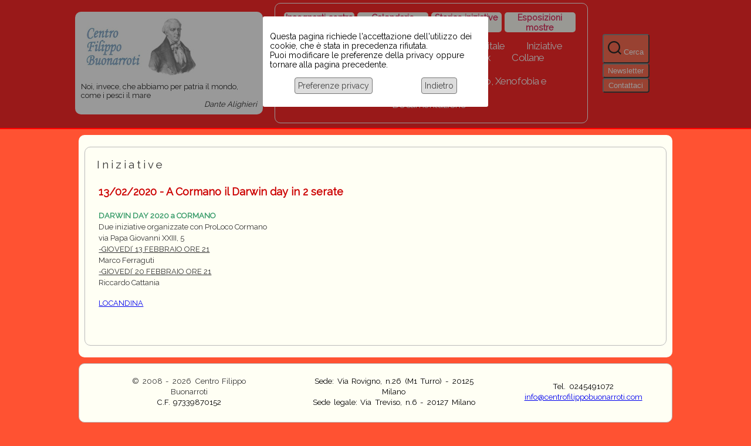

--- FILE ---
content_type: text/html; charset=UTF-8
request_url: https://www.centrofilippobuonarroti.com/public/centrobuonarroti/public/evento.php?id=1037
body_size: 42540
content:
<!DOCTYPE html>


<head>
<!-- Iubenda -->
<script type="text/javascript">
var _iub = _iub || [];
_iub.csConfiguration = 
        {"perPurposeConsent":true,
         "siteId":2771822,
         "whitelabel":false,
         "cookiePolicyId":79026859,
         "lang":"it", 
         "banner":{ 
             "acceptButtonCaptionColor":"#FFFFFF",
             "acceptButtonColor":"#0073CE",
             "acceptButtonDisplay":true,
             "backgroundColor":"#FFFFFF",
             "brandBackgroundColor":"#FFFFFF",
             "brandTextColor":"#000000",
             "closeButtonRejects":true,
             "customizeButtonCaptionColor":"#4D4D4D",
             "customizeButtonColor":"#DADADA",
             "customizeButtonDisplay":true,
             "explicitWithdrawal":true,
             "listPurposes":true,
             "logo":"https://www.centrofilippobuonarroti.com/public/images/logo_CFB_iub.jpg",
             "position":"float-top-center",
             "rejectButtonDisplay":true,
             "textColor":"#000000" }};
_iub.csLangConfiguration = {"it":{"cookiePolicyId":79026859}};
</script>
<script type="text/javascript" src="https://cs.iubenda.com/autoblocking/2771822.js"></script>
<script type="text/javascript" src="//cdn.iubenda.com/cs/iubenda_cs.js" charset="UTF-8" async></script>
<!-- Per ricaricare la pagina dopo il consenso, aggiungere "reloadOnConsent":true, -->
<!-- 28.05.2024 script eliminato su suggerimento di iubenda   -->
<!--<script>
  _iub.csConfiguration ? _iub.csConfiguration : _iub.csConfiguration = {}
  _iub.csConfiguration.reloadOnConsent = true;
</script>-->
<!-- 17.01.2026 script eliminato perché non c'è nel codice di Iubenda -->
<!-- <script type="text/javascript" src="//cdn.iubenda.com/cs/ccpa/stub.js"></script> -->
<!-- Fine Iubenda -->

<title></title>
<meta http-equiv="Content-type" content="text/html; charset=iso-8859-1">
<meta name="viewport" content="width=device-width, initial-scale=1.0">
<!-- <meta name="author" content="Andrea Raimondi - info--AT--alchemist.it"> -->
<!-- <meta name="editor" content="Andrea Raimondi"> -->
<meta name="author" content="Riccardo Cattania">
<link rel="shortcut icon" href="/images/favicon.ico" />
<link rel='stylesheet' href='/public/centrobuonarroti/css/cfb.css' type='text/css' />
<style type="text/css">* html { overflow-x: hidden; }</style>
<link rel="stylesheet" type="text/css" href="https://fonts.googleapis.com/css?family=Raleway"/>

<!-- Funzioni ajax per menù dropdown -->
<script src="https://ajax.googleapis.com/ajax/libs/jquery/3.5.1/jquery.min.js"></script>
<script src="https://code.jquery.com/ui/1.13.0/jquery-ui.js"></script>
<script src="https://ajax.googleapis.com/ajax/libs/jqueryui/1.11.1/i18n/jquery-ui-i18n.js"></script>
<!-- css jquery -->
<link href="../jquery-ui-1.13.0/jquery-ui.css" rel="stylesheet"></script>

<script>
$(document).ready(function() {
	<!-- Apre e chiude sottomenù -->
// 	$(".menu-item-has-children").hover(function(e) {
// 		$(this.children).fadeIn(400);
// // 		$(this.children).css('position', 'relative');
// // 		alert("hover su " + this.id);
//     }, function(){
//         $(".menu-item-is-child", this).fadeOut(800);
//   });

// 	$(".href").click(function(e) {
// 		$(".menu-item-is-child").hide();
//     });

	<!-- Apre e chiude casella di ricerca -->
	$(".ricerca-button").click(function(e) {
		$("#ricerca").slideToggle(400, function(){
            // check paragraph once toggle effect is completed
            if ($("#ricerca").is(":visible")) {
				$(".ricerca-text").html("Chiudi");
				$("#ricerca-input").focus();
            } else{
            	$(".ricerca-text").html("Cerca");
            }
        });
    });
    
	$("#chiudi-ricerca").click(function(e) {
		$("#ricerca-text").html("Cerca");
		$("#ricerca").slideUp(400);
    });

	<!-- Apre e chiude menù mobile -->
	$("#apri_menu").click(function(e) {
		$(".menu-modal").css('opacity', '1');
		$(".menu-modal").show();
		$(".cover-modal").show();
				
    });

	$("#chiudi_menu").click(function(e) {
		$(".menu-modal").css('opacity', '0');
		$(".menu-modal").hide();
		$(".cover-modal").hide();	
    });

	$(".apri_chiudi_submenu").click(function(e) {
		var idvoce= $(this).attr("id");
		$("#submenu_"+idvoce).toggle(400, function(){
            if ($("#submenu_"+idvoce).is(":visible")) {
				$("#svg"+idvoce).html('<svg width="10" height="7" xmlns="http://www.w3.org/2000/svg"><polygon fill="" points="9.899,4.243 17.678,12.021 19.799,9.899 9.899,0 0,9.899 2.121,12.021"  transform="scale(0.5)" /></svg>');
            } else{
            	$("#svg"+idvoce).html('<svg width="10" height="7" xmlns="http://www.w3.org/2000/svg"><polygon fill="" points="9.899,7.778 17.678,0 19.799,2.121 9.899,12.021 0,2.121 2.121,0" transform="scale(0.5)" /></svg>');
            }
		});
	});
});
</script>
</head>


<body style="background-color: var(--bgcol-body);">

<!-- Intestazione_ logo e dati di contatto  -->

<header class="intestazione-flex" style="background-color: var(--bgcol-int);">
	<input type="hidden" id="consenso" name="consenso" value="0">
	<input type="hidden" id="bot" name="bot" value="1">
	<!-- Bottone 'Menu' per mobile -->

	<button id="apri_menu" class="toggle nav-toggle mobile-nav-toggle menu-button" data-toggle-target=".menu-modal"  
				data-toggle-body-class="showing-menu-modal" aria-expanded="false" data-set-focus=".close-nav-toggle">
		<span class="toggle-inner">
			<span class="toggle-icon">			
				<svg class="svg-icon" aria-hidden="true" role="img" focusable="false" xmlns="http://www.w3.org/2000/svg" width="20" height="5" viewBox="0 0 26 7">
					<path fill-rule="evenodd" d="M332.5,45 C330.567003,45 329,43.4329966 329,41.5 C329,39.5670034 330.567003,38 332.5,38 C334.432997,38 336,39.5670034 336,41.5 C336,43.4329966 334.432997,45 332.5,45 Z M342,45 C340.067003,45 338.5,43.4329966 338.5,41.5 C338.5,39.5670034 340.067003,38 342,38 C343.932997,38 345.5,39.5670034 345.5,41.5 C345.5,43.4329966 343.932997,45 342,45 Z M351.5,45 C349.567003,45 348,43.4329966 348,41.5 C348,39.5670034 349.567003,38 351.5,38 C353.432997,38 355,39.5670034 355,41.5 C355,43.4329966 353.432997,45 351.5,45 Z" transform="translate(-329 -38)" />
				</svg>                                                  
			</span>
      		<span class="toggle-text">Menu</span>
     	</span>
	</button><!-- .nav-toggle -->

	
	<div class="int_logo-flex">      <!-- Logo cfb  10% per allinearlo con la colonna centrale - v. home.php -->
		<div id="int_logo"></div>
<!-- 		<img src="/public/centrobuonarroti/public/file/logo_CFB.jpg" height="100"> -->
		<div class="int_citazione-flex" >
			<div>Noi, invece, che abbiamo per patria il mondo, <br>  come i pesci il mare <br></div>
			<div style="text-align: right;"><i>Dante Alighieri</i></div>
		</div>		
	</div>


<!-- Menù -->

	<nav class="primary-menu-header primary-menu-flex primary-menu-wrapper" style="color: var(--charcol-int);
			 border: 1px solid var(--charcol-int);">
	<!-- Margin-right: 10%: Per allinearlo con col_dx   margin-right = 100 - (somma larghezze col_sx, col_cen e col_dx) 
	       col_sx width:10%, col_cen width:50% (da css), col_dx width:30% (online in home) > resta 10% -->
	       
	   
		<!-- Barra iniziative -->
    	<div class="cfb_menu_ini"><!-- Menù iniziative -->
        <div class="cfb_menu_ini_voce"><a href="progetto.php?id=289&origine=progetti&idsito=CFB">Insegnanti contro il razzismo</a></div>       
        <div class="cfb_menu_ini_voce"><a href="cfb_calendario.php">Calendario iniziative</a></div>
        <div class="cfb_menu_ini_voce"><a href="cfb_archivio.php?&groupby=a">Storico iniziative</a></div>
        <div class="cfb_menu_ini_voce"><a href="/public/mostre/public/mcfb_cal_esposizioni.php">Esposizioni mostre</a></div>
        </div><!-- Fine barra iniziative -->
        
    	<!-- Contenitore del menù - flex -->
    	<ul id="contenitore" style="padding-left: 10px;">
    
			
<ul id="submenu_0_mv_1" class="primary-menu reset-list-style menu-item-has-children" style="color: var(--primary-menu-color); font-size: 16px;">
	<li class="menu-item menu-item-has-children"><a href="cfb_home.php" class="menu-item-has-children" style="color: var(--charcol-int);">Home</a></li>
	<li class="menu-item menu-item-has-children"><a href="pagina.php?id=82" class="menu-item-has-children" style="color: var(--charcol-int);">Scuola BINARI</a></li>
	<li class="menu-item menu-item-has-children"><a href="pagina.php?id=79" class="menu-item-has-children" style="color: var(--charcol-int);">Biblioteca digitale</a></li>
	<li class="menu-item menu-item-has-children"><a href="" class="menu-item-has-children" style="color: var(--charcol-int);">Iniziative</a>
	 	<ul id="submenu_0_bp_63" class="sub-menu menu-item-has-children" >
	 		<li class="menu-item menu-item-has-children"><a href="pagina.php?id=63" class="menu-item-has-children" style="color: var(--charcol-int);">Iniziative del mese</a></li>
	 		<li class="menu-item menu-item-has-children"><a href="cfb_archivio.php?groupby=" class="menu-item-has-children" style="color: var(--charcol-int);">Storico iniziative</a></li>
	 		<li class="menu-item menu-item-has-children"><a href="cfb_calendario.php" class="menu-item-has-children" style="color: var(--charcol-int);">Calendario Iniziative</a></li>
	 		<li class="menu-item menu-item-has-children"><a href="https://www.centrofilippobuonarroti.com/public/centrobuonarroti/public/cfb_arch_online.php" class="menu-item-has-children" style="color: var(--charcol-int);">Iniziative online</a></li>
	 	</ul>
	</li>
	<li class="menu-item menu-item-has-children"><a href="pagina.php?id=81" class="menu-item-has-children" style="color: var(--charcol-int);">Progetti per le scuole 2023-2024</a></li>
	<li class="menu-item menu-item-has-children"><a href="pagina.php?id=4" class="menu-item-has-children" style="color: var(--charcol-int);">Link</a></li>
	<li class="menu-item menu-item-has-children"><a href="collane.php" class="menu-item-has-children" style="color: var(--charcol-int);">Collane</a></li>
	<li class="menu-item menu-item-has-children"><a href="../../../mostre/" class="menu-item-has-children" style="color: var(--charcol-int);">Le mostre</a>
	 	<ul id="submenu_0_mv_6" class="sub-menu menu-item-has-children" >
	 		<li class="menu-item menu-item-has-children"><a href="../../../mostraLaComunediParigi/" class="menu-item-has-children" style="color: var(--charcol-int);">Mostra La Comune di Parigi</a></li>
	 		<li class="menu-item menu-item-has-children"><a href="../../../mostraresistenzatedesca/" class="menu-item-has-children" style="color: var(--charcol-int);">Mostra Resistenza Tedesca</a></li>
	 		<li class="menu-item menu-item-has-children"><a href="https://www.centrofilippobuonarroti.com/mostrazimmerwaldkiental/" class="menu-item-has-children" style="color: var(--charcol-int);">Le Conferenze di Zimmerwald e Kiental</a></li>
	 		<li class="menu-item menu-item-has-children"><a href="../../../mostracatalognabombardata/" class="menu-item-has-children" style="color: var(--charcol-int);">Mostra Catalogna Bombardata</a></li>
	 		<li class="menu-item menu-item-has-children"><a href="/public/mostre/public/mcfb_cal_esposizioni.php" class="menu-item-has-children" style="color: var(--charcol-int);">Calendario</a></li>
	 		<li class="menu-item menu-item-has-children"><a href="/public/mostre/public/mcfb_mappa.php" class="menu-item-has-children" style="color: var(--charcol-int);">Mappa delle esposizioni</a></li>
	 	</ul>
	</li>
	<li class="menu-item menu-item-has-children"><a href="" class="menu-item-has-children" style="color: var(--charcol-int);">Chi siamo</a>
	 	<ul id="submenu_0_bp_1" class="sub-menu menu-item-has-children" >
	 		<li class="menu-item menu-item-has-children"><a href="pagina.php?id=1" class="menu-item-has-children" style="color: var(--charcol-int);">Il Centro Filippo Buonarroti</a></li>
	 		<li class="menu-item menu-item-has-children"><a href="pagina.php?id=3" class="menu-item-has-children" style="color: var(--charcol-int);">Biografia di Filippo Buonarroti</a></li>
	 		<li class="menu-item menu-item-has-children"><a href="pagina.php?id=9" class="menu-item-has-children" style="color: var(--charcol-int);">Tesseramento</a></li>
	 		<li class="menu-item menu-item-has-children"><a href="sedi.php" class="menu-item-has-children" style="color: var(--charcol-int);">Gruppi di lavoro</a></li>
	 		<li class="menu-item menu-item-has-children"><a href="" class="menu-item-has-children" style="color: var(--charcol-int);">Contatti</a>
	 	 	 	<ul id="submenu_0_mv_30" class="sub-menu menu-item-has-children" style='left: -25rem;'>
	 	 	 		<li class="menu-item menu-item-has-children"><a href="cfb_contatto.php?tipo=1" class="menu-item-has-children" style="color: var(--charcol-int);">Contattaci</a></li>
	 	 	 		<li class="menu-item menu-item-has-children"><a href="cfb_contatto.php?tipo=2" class="menu-item-has-children" style="color: var(--charcol-int);">Iscrizione alla mailing list</a></li>
	 	 	 		<li class="menu-item menu-item-has-children"><a href="cfb_contatto.php?tipo=3" class="menu-item-has-children" style="color: var(--charcol-int);">Cancellazione dalla mailing list</a></li>
	 	 	 		<li class="menu-item menu-item-has-children"><a href="recapiti.php" class="menu-item-has-children" style="color: var(--charcol-int);">Recapiti</a></li>
	 	 	 	</ul>
	 		</li>	 	</ul>
	</li>
	<li class="menu-item menu-item-has-children"><a href="progetto.php?id=289&origine=progetti&idsito=CFB" class="menu-item-has-children" style="color: var(--charcol-int);">Coordinamento Docenti contro Razzismo, Xenofobia e Nazionalismo</a></li>
	<li class="menu-item menu-item-has-children"><a href="" class="menu-item-has-children" style="color: var(--charcol-int);">Documentazione</a>
	 	<ul id="submenu_0_mv_13" class="sub-menu menu-item-has-children" >
	 		<li class="menu-item menu-item-has-children"><a href="https://www.centrofilippobuonarroti.com/public/centrobuonarroti/public/progetto.php?id=304&origine=progetti&idsito=CFB&txt=tb" class="menu-item-has-children" style="color: var(--charcol-int);">Demografia e migrazioni</a>
	 	 	 	<ul id="submenu_0_mv_14" class="sub-menu menu-item-has-children" style='left: -25rem;'>
	 	 	 		<li class="menu-item menu-item-has-children"><a href="progetto.php?id=304&origine=progetti&idsito=CFB&txt=tb" class="menu-item-has-children" style="color: var(--charcol-int);">Per un dibattito informato</a></li>
	 	 	 		<li class="menu-item menu-item-has-children"><a href="progetto.php?id=305&origine=progetti&idsito=CFB&txt=tb" class="menu-item-has-children" style="color: var(--charcol-int);">Contro razzismo, xenofobia e nazionalismo</a></li>
	 	 	 		<li class="menu-item menu-item-has-children"><a href="progetto.php?id=306&origine=progetti&idsito=CFB&txt=tb" class="menu-item-has-children" style="color: var(--charcol-int);">Genova solidale</a></li>
	 	 	 		<li class="menu-item menu-item-has-children"><a href="progetto.php?id=307&origine=progetti&idsito=CFB&txt=tb" class="menu-item-has-children" style="color: var(--charcol-int);">Rete Migrazioni e Lavoro</a></li>
	 	 	 		<li class="menu-item menu-item-has-children"><a href="progetto.php?id=308&origine=progetti&idsito=CFB&txt=tb" class="menu-item-has-children" style="color: var(--charcol-int);">Neodemos</a></li>
	 	 	 	</ul>
	 		</li>
	 		<li class="menu-item menu-item-has-children"><a href=" progetto.php?id=315&origine=progetti&idsito=CFB&txt=tb" class="menu-item-has-children" style="color: var(--charcol-int);">Storia</a>
	 	 	 	<ul id="submenu_0_mv_20" class="sub-menu menu-item-has-children" style='left: -25rem;'>
	 	 	 		<li class="menu-item menu-item-has-children"><a href="progetto.php?id=315&origine=progetti&idsito=CFB&txt=tb" class="menu-item-has-children" style="color: var(--charcol-int);">Siti di storia </a></li>
	 	 	 		<li class="menu-item menu-item-has-children"><a href="progetto.php?id=313&origine=progetti&idsito=CFB&txt=tb" class="menu-item-has-children" style="color: var(--charcol-int);">Fascismo: ascesa, maturità  e crollo</a></li>
	 	 	 		<li class="menu-item menu-item-has-children"><a href="progetto.php?id=314&origine=progetti&idsito=CFB&txt=tb" class="menu-item-has-children" style="color: var(--charcol-int);">Italiani brava gente? Il colonialismo italiano</a></li>
	 	 	 		<li class="menu-item menu-item-has-children"><a href="progetto.php?id=311&origine=progetti&idsito=CFB&txt=tb" class="menu-item-has-children" style="color: var(--charcol-int);">Lenin e il movimento operaio italiano</a></li>
	 	 	 		<li class="menu-item menu-item-has-children"><a href="progetto.php?id=312&origine=progetti&idsito=CFB&txt=tb" class="menu-item-has-children" style="color: var(--charcol-int);">Il Biennio Rosso nella ipotesi strategica di Lenin</a></li>
	 	 	 		<li class="menu-item menu-item-has-children"><a href="https://www.centrofilippobuonarroti.com/public/centrobuonarroti/public/progetto.php?id=316&origine=progetti&idsito=CFB&txt=tb" class="menu-item-has-children" style="color: var(--charcol-int);"target="_blank">Auschwitz, la barbarie civilizzata</a></li>
	 	 	 	</ul>
	 		</li>
	 		<li class="menu-item menu-item-has-children"><a href="../../../emeroteca/" class="menu-item-has-children" style="color: var(--charcol-int);">Emeroteca</a></li>
	 	</ul>
	</li>

			
    	</ul> <!-- Contenitore menù -->
	    	
	</nav> <!-- Menù -->
	
	<!-- Icona per ricerca e bottoni contatti -->
	<div style="-webkit-order: 3; margin-right: 10%; width: 320px; ">	
		<!-- Ricerca -->		
		<div style="float: left;">
        	<button id="ricerca-button" class="ricerca-button" style="background-color: var(--bgcol-body); color: var(--charcol-int)">
        		<span >
        			<svg class="svg-icon" aria-hidden="true" role="img" focusable="false" xmlns="http://www.w3.org/2000/svg" width="23" height="23" viewBox="0 0 23 23">
        			<path d="M38.710696,48.0601792 L43,52.3494831 L41.3494831,54 L37.0601792,49.710696 C35.2632422,51.1481185 32.9839107,52.0076499 30.5038249,52.0076499 C24.7027226,52.0076499 20,47.3049272 20,41.5038249 C20,35.7027226 24.7027226,31 30.5038249,31 C36.3049272,31 41.0076499,35.7027226 41.0076499,41.5038249 C41.0076499,43.9839107 40.1481185,46.2632422 38.710696,48.0601792 Z M36.3875844,47.1716785 C37.8030221,45.7026647 38.6734666,43.7048964 38.6734666,41.5038249 C38.6734666,36.9918565 35.0157934,33.3341833 30.5038249,33.3341833 C25.9918565,33.3341833 22.3341833,36.9918565 22.3341833,41.5038249 C22.3341833,46.0157934 25.9918565,49.6734666 30.5038249,49.6734666 C32.7048964,49.6734666 34.7026647,48.8030221 36.1716785,47.3875844 C36.2023931,47.347638 36.2360451,47.3092237 36.2726343,47.2726343 C36.3092237,47.2360451 36.347638,47.2023931 36.3875844,47.1716785 Z" transform="translate(-20 -31)" />
        			</svg>										
        				<span id="ricerca-text" class="ricerca-text">Cerca</span>
        		</span>
        	</button><!-- ricerca-button -->
		</div>
		
		<!-- Bottone 'Newsletter' -->
		<div style="float: left; ">
        	<button class="contatti-button" title="Iscriviti alla newsletter" onclick="location.href='cfb_contatto.php?tipo=2';" style="background-color: var(--bgcol-body); color: var(--charcol-int)">
           		<span >Newsletter</span>
        	</button><!-- ricerca-button -->
		</div>
	
		<!-- Bottone 'Contattaci' -->
		<div style="float: left;">
        	<button class="contatti-button" title="Mandaci un messaggio" onclick="location.href='cfb_contatto.php?tipo=1';"style="background-color: var(--bgcol-body); color: var(--charcol-int)">
        		<span >Contattaci</span>
        	</button><!-- ricerca-button -->
		</div>
		
	</div><!-- .header-toggles -->
		

	<!-- Casella per ricerca (display:none, aperta quando si clicca sull'icona 
	      l'invio provoca il richiamo di cfb_archivio (action) con sel=stringa di ricerca 
	      sel è il nome del campo di input
	-->
	<div id="ricerca" class="ricerca-box" style= "background-color: var(--bgcol-body);"> 
	    <form  role="search" aria-label="Cerca:" style="float:left; width: 900px;" method="get" action="cfb_archivio.php">
        	<input type="search" id="ricerca-input" class="ricerca-input" placeholder="Cerca …"  name="sel">       	
    	</form>
    </div>

    <!-- Avviso mancanza consenso -->
    <div id="mancaConsenso" style="position: absolute;width:100%;height:100%;left:0;display: block">
    	<div style="position: absolute;width:100%;height:100%;opacity:50%;background: #333;">
    	</div>
    	<div style="position: absolute;margin: 30px 35%;background: #fff;padding: 12px; border-radius: 3px;font-size: 14px; z-index: 1;">
	    	<p>Questa pagina richiede l'accettazione dell'utilizzo dei cookie, che è stata in precedenza rifiutata.<br/>
	    	Puoi modificare le preferenze della privacy oppure tornare alla pagina precedente.</p>
	    	<div class="consenso" style="margin-bottom: 10px;">
					<a href="#" id="preferenze" class="iubenda-cs-preferences-link">Preferenze privacy</a>
					<a href="#" id="indietro" onclick='history.back();'>Indietro</a>
			</div>
	    </div>
    </div>

<!-- Menu mobile  -->
<div class="menu-modal cover-modal header-footer-group" data-modal-target-string=".menu-modal" style="height: 600px;">
	<button id="chiudi_menu" class="toggle close-nav-toggle fill-children-current-color" data-toggle-target=".menu-modal" data-toggle-body-class="showing-menu-modal" data-set-focus=".menu-modal">
		<span class="toggle-text">Chiudi menu</span>
		<svg style="margin-right: 30px;" class="svg-icon" aria-hidden="true" role="img" focusable="false" xmlns="http://www.w3.org/2000/svg" width="16" 								height="16" viewBox="0 0 16 16">
			<polygon fill="" fill-rule="evenodd" points="6.852 7.649 .399 1.195 1.445 .149 7.899 6.602 14.352 .149 15.399 1.195 								8.945 7.649 15.399 14.102 14.352 15.149 7.899 8.695 1.445 15.149 .399 14.102" />
		</svg>                          
	</button><!-- .close-nav-toggle -->
	<div class="menu-modal-inner modal-inner">
		<div class="menu-wrapper section-inner">
			<div class="menu-top">
			
				
				<nav class="mobile-menu" aria-label="Mobile">
					
<ul id="submenu_1_mv_1" class="modal-menu reset-list-style">
	<li class="menu-item menu-item-has-children">
<div class="ancestor-wrapper"><a href="cfb_home.php" class="menu-item-has-children" style="color: var(--charcol-int);">Home</a>
</div><!-- ancestor-wrapper -->
</li>
	<li class="menu-item menu-item-has-children">
<div class="ancestor-wrapper"><a href="pagina.php?id=82" class="menu-item-has-children" style="color: var(--charcol-int);">Scuola BINARI</a>
</div><!-- ancestor-wrapper -->
</li>
	<li class="menu-item menu-item-has-children">
<div class="ancestor-wrapper"><a href="pagina.php?id=79" class="menu-item-has-children" style="color: var(--charcol-int);">Biblioteca digitale</a>
</div><!-- ancestor-wrapper -->
</li>
	<li class="menu-item menu-item-has-children">
<div class="ancestor-wrapper"><a href="" class="menu-item-has-children" style="color: var(--charcol-int);">Iniziative</a>
	 	<button id="1_bp_63"
                class="apri_chiudi_submenu toggle sub-menu-toggle fill-children-current-color" 
                data-toggle-target=".menu-modal .menu-item-1805 > .sub-menu" 
                data-toggle-type="slidetoggle" data-toggle-duration="250" aria-expanded="false">
				<span class="screen-reader-text">Mostra il sottomenu</span><span id="svg1_bp_63"><svg width="10" height="7" xmlns="http://www.w3.org/2000/svg"><polygon fill="" points="9.899,7.778 17.678,0 19.799,2.121 9.899,12.021 0,2.121 2.121,0" transform="scale(0.5)" /></svg></span></button>

	 	</div><!-- ancestor-wrapper -->

	 	<ul id="submenu_1_bp_63" class="sub-menu menu-item-has-children" >
	 		<li class="menu-item menu-item-has-children">
	 	<div class="ancestor-wrapper"><a href="pagina.php?id=63" class="menu-item-has-children" style="color: var(--charcol-int);">Iniziative del mese</a>
	 	</div><!-- ancestor-wrapper -->
</li>
	 		<li class="menu-item menu-item-has-children">
	 	<div class="ancestor-wrapper"><a href="cfb_archivio.php?groupby=" class="menu-item-has-children" style="color: var(--charcol-int);">Storico iniziative</a>
	 	</div><!-- ancestor-wrapper -->
</li>
	 		<li class="menu-item menu-item-has-children">
	 	<div class="ancestor-wrapper"><a href="cfb_calendario.php" class="menu-item-has-children" style="color: var(--charcol-int);">Calendario Iniziative</a>
	 	</div><!-- ancestor-wrapper -->
</li>
	 		<li class="menu-item menu-item-has-children">
	 	<div class="ancestor-wrapper"><a href="https://www.centrofilippobuonarroti.com/public/centrobuonarroti/public/cfb_arch_online.php" class="menu-item-has-children" style="color: var(--charcol-int);">Iniziative online</a>
</div><!-- ancestor-wrapper -->
</li>
	 	</ul>
	</li>
	<li class="menu-item menu-item-has-children">
<div class="ancestor-wrapper"><a href="pagina.php?id=81" class="menu-item-has-children" style="color: var(--charcol-int);">Progetti per le scuole 2023-2024</a>
</div><!-- ancestor-wrapper -->
</li>
	<li class="menu-item menu-item-has-children">
<div class="ancestor-wrapper"><a href="pagina.php?id=4" class="menu-item-has-children" style="color: var(--charcol-int);">Link</a>
</div><!-- ancestor-wrapper -->
</li>
	<li class="menu-item menu-item-has-children">
<div class="ancestor-wrapper"><a href="collane.php" class="menu-item-has-children" style="color: var(--charcol-int);">Collane</a>
</div><!-- ancestor-wrapper -->
</li>
	<li class="menu-item menu-item-has-children">
<div class="ancestor-wrapper"><a href="../../../mostre/" class="menu-item-has-children" style="color: var(--charcol-int);">Le mostre</a>
	 	<button id="1_mv_6"
                class="apri_chiudi_submenu toggle sub-menu-toggle fill-children-current-color" 
                data-toggle-target=".menu-modal .menu-item-1805 > .sub-menu" 
                data-toggle-type="slidetoggle" data-toggle-duration="250" aria-expanded="false">
				<span class="screen-reader-text">Mostra il sottomenu</span><span id="svg1_mv_6"><svg width="10" height="7" xmlns="http://www.w3.org/2000/svg"><polygon fill="" points="9.899,7.778 17.678,0 19.799,2.121 9.899,12.021 0,2.121 2.121,0" transform="scale(0.5)" /></svg></span></button>

	 	</div><!-- ancestor-wrapper -->

	 	<ul id="submenu_1_mv_6" class="sub-menu menu-item-has-children" >
	 		<li class="menu-item menu-item-has-children">
	 	<div class="ancestor-wrapper"><a href="../../../mostraLaComunediParigi/" class="menu-item-has-children" style="color: var(--charcol-int);">Mostra La Comune di Parigi</a>
	 	</div><!-- ancestor-wrapper -->
</li>
	 		<li class="menu-item menu-item-has-children">
	 	<div class="ancestor-wrapper"><a href="../../../mostraresistenzatedesca/" class="menu-item-has-children" style="color: var(--charcol-int);">Mostra Resistenza Tedesca</a>
	 	</div><!-- ancestor-wrapper -->
</li>
	 		<li class="menu-item menu-item-has-children">
	 	<div class="ancestor-wrapper"><a href="https://www.centrofilippobuonarroti.com/mostrazimmerwaldkiental/" class="menu-item-has-children" style="color: var(--charcol-int);">Le Conferenze di Zimmerwald e Kiental</a>
	 	</div><!-- ancestor-wrapper -->
</li>
	 		<li class="menu-item menu-item-has-children">
	 	<div class="ancestor-wrapper"><a href="../../../mostracatalognabombardata/" class="menu-item-has-children" style="color: var(--charcol-int);">Mostra Catalogna Bombardata</a>
	 	</div><!-- ancestor-wrapper -->
</li>
	 		<li class="menu-item menu-item-has-children">
	 	<div class="ancestor-wrapper"><a href="/public/mostre/public/mcfb_cal_esposizioni.php" class="menu-item-has-children" style="color: var(--charcol-int);">Calendario</a>
	 	</div><!-- ancestor-wrapper -->
</li>
	 		<li class="menu-item menu-item-has-children">
	 	<div class="ancestor-wrapper"><a href="/public/mostre/public/mcfb_mappa.php" class="menu-item-has-children" style="color: var(--charcol-int);">Mappa delle esposizioni</a>
</div><!-- ancestor-wrapper -->
</li>
	 	</ul>
	</li>
	<li class="menu-item menu-item-has-children">
<div class="ancestor-wrapper"><a href="" class="menu-item-has-children" style="color: var(--charcol-int);">Chi siamo</a>
	 	<button id="1_bp_1"
                class="apri_chiudi_submenu toggle sub-menu-toggle fill-children-current-color" 
                data-toggle-target=".menu-modal .menu-item-1805 > .sub-menu" 
                data-toggle-type="slidetoggle" data-toggle-duration="250" aria-expanded="false">
				<span class="screen-reader-text">Mostra il sottomenu</span><span id="svg1_bp_1"><svg width="10" height="7" xmlns="http://www.w3.org/2000/svg"><polygon fill="" points="9.899,7.778 17.678,0 19.799,2.121 9.899,12.021 0,2.121 2.121,0" transform="scale(0.5)" /></svg></span></button>

	 	</div><!-- ancestor-wrapper -->

	 	<ul id="submenu_1_bp_1" class="sub-menu menu-item-has-children" >
	 		<li class="menu-item menu-item-has-children">
	 	<div class="ancestor-wrapper"><a href="pagina.php?id=1" class="menu-item-has-children" style="color: var(--charcol-int);">Il Centro Filippo Buonarroti</a>
	 	</div><!-- ancestor-wrapper -->
</li>
	 		<li class="menu-item menu-item-has-children">
	 	<div class="ancestor-wrapper"><a href="pagina.php?id=3" class="menu-item-has-children" style="color: var(--charcol-int);">Biografia di Filippo Buonarroti</a>
	 	</div><!-- ancestor-wrapper -->
</li>
	 		<li class="menu-item menu-item-has-children">
	 	<div class="ancestor-wrapper"><a href="pagina.php?id=9" class="menu-item-has-children" style="color: var(--charcol-int);">Tesseramento</a>
	 	</div><!-- ancestor-wrapper -->
</li>
	 		<li class="menu-item menu-item-has-children">
	 	<div class="ancestor-wrapper"><a href="sedi.php" class="menu-item-has-children" style="color: var(--charcol-int);">Gruppi di lavoro</a>
	 	</div><!-- ancestor-wrapper -->
</li>
	 		<li class="menu-item menu-item-has-children">
	 	<div class="ancestor-wrapper"><a href="" class="menu-item-has-children" style="color: var(--charcol-int);">Contatti</a>
	 	 	 	<button id="1_mv_30"
                class="apri_chiudi_submenu toggle sub-menu-toggle fill-children-current-color" 
                data-toggle-target=".menu-modal .menu-item-1805 > .sub-menu" 
                data-toggle-type="slidetoggle" data-toggle-duration="250" aria-expanded="false">
				<span class="screen-reader-text">Mostra il sottomenu</span><span id="svg1_mv_30"><svg width="10" height="7" xmlns="http://www.w3.org/2000/svg"><polygon fill="" points="9.899,7.778 17.678,0 19.799,2.121 9.899,12.021 0,2.121 2.121,0" transform="scale(0.5)" /></svg></span></button>

	 	 	 	</div><!-- ancestor-wrapper -->

	 	 	 	<ul id="submenu_1_mv_30" class="sub-menu menu-item-has-children" style='left: -25rem;'>
	 	 	 		<li class="menu-item menu-item-has-children">
	 	 	 	<div class="ancestor-wrapper"><a href="cfb_contatto.php?tipo=1" class="menu-item-has-children" style="color: var(--charcol-int);">Contattaci</a>
	 	 	 	</div><!-- ancestor-wrapper -->
</li>
	 	 	 		<li class="menu-item menu-item-has-children">
	 	 	 	<div class="ancestor-wrapper"><a href="cfb_contatto.php?tipo=2" class="menu-item-has-children" style="color: var(--charcol-int);">Iscrizione alla mailing list</a>
	 	 	 	</div><!-- ancestor-wrapper -->
</li>
	 	 	 		<li class="menu-item menu-item-has-children">
	 	 	 	<div class="ancestor-wrapper"><a href="cfb_contatto.php?tipo=3" class="menu-item-has-children" style="color: var(--charcol-int);">Cancellazione dalla mailing list</a>
	 	 	 	</div><!-- ancestor-wrapper -->
</li>
	 	 	 		<li class="menu-item menu-item-has-children">
	 	 	 	<div class="ancestor-wrapper"><a href="recapiti.php" class="menu-item-has-children" style="color: var(--charcol-int);">Recapiti</a>
</div><!-- ancestor-wrapper -->
</li>
	 	 	 	</ul>
	 		</li>	 	</ul>
	</li>
	<li class="menu-item menu-item-has-children">
<div class="ancestor-wrapper"><a href="progetto.php?id=289&origine=progetti&idsito=CFB" class="menu-item-has-children" style="color: var(--charcol-int);">Coordinamento Docenti contro Razzismo, Xenofobia e Nazionalismo</a>
</div><!-- ancestor-wrapper -->
</li>
	<li class="menu-item menu-item-has-children">
<div class="ancestor-wrapper"><a href="" class="menu-item-has-children" style="color: var(--charcol-int);">Documentazione</a>
	 	<button id="1_mv_13"
                class="apri_chiudi_submenu toggle sub-menu-toggle fill-children-current-color" 
                data-toggle-target=".menu-modal .menu-item-1805 > .sub-menu" 
                data-toggle-type="slidetoggle" data-toggle-duration="250" aria-expanded="false">
				<span class="screen-reader-text">Mostra il sottomenu</span><span id="svg1_mv_13"><svg width="10" height="7" xmlns="http://www.w3.org/2000/svg"><polygon fill="" points="9.899,7.778 17.678,0 19.799,2.121 9.899,12.021 0,2.121 2.121,0" transform="scale(0.5)" /></svg></span></button>

	 	</div><!-- ancestor-wrapper -->

	 	<ul id="submenu_1_mv_13" class="sub-menu menu-item-has-children" >
	 		<li class="menu-item menu-item-has-children">
	 	<div class="ancestor-wrapper"><a href="https://www.centrofilippobuonarroti.com/public/centrobuonarroti/public/progetto.php?id=304&origine=progetti&idsito=CFB&txt=tb" class="menu-item-has-children" style="color: var(--charcol-int);">Demografia e migrazioni</a>
	 	 	 	<button id="1_mv_14"
                class="apri_chiudi_submenu toggle sub-menu-toggle fill-children-current-color" 
                data-toggle-target=".menu-modal .menu-item-1805 > .sub-menu" 
                data-toggle-type="slidetoggle" data-toggle-duration="250" aria-expanded="false">
				<span class="screen-reader-text">Mostra il sottomenu</span><span id="svg1_mv_14"><svg width="10" height="7" xmlns="http://www.w3.org/2000/svg"><polygon fill="" points="9.899,7.778 17.678,0 19.799,2.121 9.899,12.021 0,2.121 2.121,0" transform="scale(0.5)" /></svg></span></button>

	 	 	 	</div><!-- ancestor-wrapper -->

	 	 	 	<ul id="submenu_1_mv_14" class="sub-menu menu-item-has-children" style='left: -25rem;'>
	 	 	 		<li class="menu-item menu-item-has-children">
	 	 	 	<div class="ancestor-wrapper"><a href="progetto.php?id=304&origine=progetti&idsito=CFB&txt=tb" class="menu-item-has-children" style="color: var(--charcol-int);">Per un dibattito informato</a>
	 	 	 	</div><!-- ancestor-wrapper -->
</li>
	 	 	 		<li class="menu-item menu-item-has-children">
	 	 	 	<div class="ancestor-wrapper"><a href="progetto.php?id=305&origine=progetti&idsito=CFB&txt=tb" class="menu-item-has-children" style="color: var(--charcol-int);">Contro razzismo, xenofobia e nazionalismo</a>
	 	 	 	</div><!-- ancestor-wrapper -->
</li>
	 	 	 		<li class="menu-item menu-item-has-children">
	 	 	 	<div class="ancestor-wrapper"><a href="progetto.php?id=306&origine=progetti&idsito=CFB&txt=tb" class="menu-item-has-children" style="color: var(--charcol-int);">Genova solidale</a>
	 	 	 	</div><!-- ancestor-wrapper -->
</li>
	 	 	 		<li class="menu-item menu-item-has-children">
	 	 	 	<div class="ancestor-wrapper"><a href="progetto.php?id=307&origine=progetti&idsito=CFB&txt=tb" class="menu-item-has-children" style="color: var(--charcol-int);">Rete Migrazioni e Lavoro</a>
	 	 	 	</div><!-- ancestor-wrapper -->
</li>
	 	 	 		<li class="menu-item menu-item-has-children">
	 	 	 	<div class="ancestor-wrapper"><a href="progetto.php?id=308&origine=progetti&idsito=CFB&txt=tb" class="menu-item-has-children" style="color: var(--charcol-int);">Neodemos</a>
	 	</div><!-- ancestor-wrapper -->
</li>
	 	 	 	</ul>
	 		</li>
	 		<li class="menu-item menu-item-has-children">
	 	<div class="ancestor-wrapper"><a href=" progetto.php?id=315&origine=progetti&idsito=CFB&txt=tb" class="menu-item-has-children" style="color: var(--charcol-int);">Storia</a>
	 	 	 	<button id="1_mv_20"
                class="apri_chiudi_submenu toggle sub-menu-toggle fill-children-current-color" 
                data-toggle-target=".menu-modal .menu-item-1805 > .sub-menu" 
                data-toggle-type="slidetoggle" data-toggle-duration="250" aria-expanded="false">
				<span class="screen-reader-text">Mostra il sottomenu</span><span id="svg1_mv_20"><svg width="10" height="7" xmlns="http://www.w3.org/2000/svg"><polygon fill="" points="9.899,7.778 17.678,0 19.799,2.121 9.899,12.021 0,2.121 2.121,0" transform="scale(0.5)" /></svg></span></button>

	 	 	 	</div><!-- ancestor-wrapper -->

	 	 	 	<ul id="submenu_1_mv_20" class="sub-menu menu-item-has-children" style='left: -25rem;'>
	 	 	 		<li class="menu-item menu-item-has-children">
	 	 	 	<div class="ancestor-wrapper"><a href="progetto.php?id=315&origine=progetti&idsito=CFB&txt=tb" class="menu-item-has-children" style="color: var(--charcol-int);">Siti di storia </a>
	 	 	 	</div><!-- ancestor-wrapper -->
</li>
	 	 	 		<li class="menu-item menu-item-has-children">
	 	 	 	<div class="ancestor-wrapper"><a href="progetto.php?id=313&origine=progetti&idsito=CFB&txt=tb" class="menu-item-has-children" style="color: var(--charcol-int);">Fascismo: ascesa, maturità  e crollo</a>
	 	 	 	</div><!-- ancestor-wrapper -->
</li>
	 	 	 		<li class="menu-item menu-item-has-children">
	 	 	 	<div class="ancestor-wrapper"><a href="progetto.php?id=314&origine=progetti&idsito=CFB&txt=tb" class="menu-item-has-children" style="color: var(--charcol-int);">Italiani brava gente? Il colonialismo italiano</a>
	 	 	 	</div><!-- ancestor-wrapper -->
</li>
	 	 	 		<li class="menu-item menu-item-has-children">
	 	 	 	<div class="ancestor-wrapper"><a href="progetto.php?id=311&origine=progetti&idsito=CFB&txt=tb" class="menu-item-has-children" style="color: var(--charcol-int);">Lenin e il movimento operaio italiano</a>
	 	 	 	</div><!-- ancestor-wrapper -->
</li>
	 	 	 		<li class="menu-item menu-item-has-children">
	 	 	 	<div class="ancestor-wrapper"><a href="progetto.php?id=312&origine=progetti&idsito=CFB&txt=tb" class="menu-item-has-children" style="color: var(--charcol-int);">Il Biennio Rosso nella ipotesi strategica di Lenin</a>
	 	 	 	</div><!-- ancestor-wrapper -->
</li>
	 	 	 		<li class="menu-item menu-item-has-children">
	 	 	 	<div class="ancestor-wrapper"><a href="https://www.centrofilippobuonarroti.com/public/centrobuonarroti/public/progetto.php?id=316&origine=progetti&idsito=CFB&txt=tb" class="menu-item-has-children" style="color: var(--charcol-int);"target="_blank">Auschwitz, la barbarie civilizzata</a>
	 	</div><!-- ancestor-wrapper -->
</li>
	 	 	 	</ul>
	 		</li>
	 		<li class="menu-item menu-item-has-children">
	 	<div class="ancestor-wrapper"><a href="../../../emeroteca/" class="menu-item-has-children" style="color: var(--charcol-int);">Emeroteca</a></li>
	 	</ul>
	</li>

				</nav>
	
			</div> <!-- .menu-top -->
		</div> <!-- .menu-wrapper -->
	</div> <!-- menu-modal-inner -->
</div> <!-- menu-modal -->

</header>  <!-- Intestazione -->
<main id="main">

	<div class="col_unica"> 

		<div class = 'riquadro'>
		
<div class=collana>Iniziative </div><br><table>
<tr><td><font color="#cc0000" size="+1"><b>13/02/2020 - A Cormano il Darwin day in 2 serate</b></font></td></tr>
<tr><td><p><strong><span style="font-size: small;"><span style="color: #339966;">DARWIN DAY 2020 a CORMANO</span> <br /> </span></strong><span><span style="font-size: small;">Due iniziative organizzate con ProLoco Cormano<br /> via Papa Giovanni XXIII, 5 <br /> <span style="text-decoration: underline;"><span>-GIOVEDI&rsquo; 13 FEBBRAIO ORE 21<br /> </span></span>Marco Ferraguti<br /> <span style="text-decoration: underline;"><span>-GIOVEDI&rsquo; 20 FEBBRAIO ORE 21<br /> </span></span>Riccardo Cattania</span></span></p>
<p><a href="../public/file/2013/cormano%20dday2020.pdf"><span style="font-size: small;">LOCANDINA</span></a></p></td></tr>
<tr><td height="20">&nbsp;</td></tr></table></div>  <!-- Fine class="riquadro"" -->
	</div>    <!-- Fine colonna unica -->
</main>
<div style="clear:both;"></div>

<div  class='riquadro riquadro-flex riquadro-recapiti'>

	<div class="recapiti-flex"> <!-- Data e copyright -->
    	        
        <div align=center class="no">&copy; 2008 - 2026 Centro Filippo Buonarroti</div>
        <div>C.F. 97339870152</div>
	</div>
	<div class="recapiti-flex">
		<div>Sede: Via Rovigno, n.26 (M1 Turro) - 20125 Milano</div>
		<div>Sede legale: Via Treviso, n.6 - 20127 Milano</div>
	</div>
	<div class="recapiti-flex">
		<div>Tel. 0245491072</div>
		<div><a href="mailto:info@centrofilippobuonarroti.com?Subject=Richiesta dal sito web">info@centrofilippobuonarroti.com</a>	</div>
	</div>
	
</div> <!-- riquadro -->

<!-- Privacy e cookies -->
<div  class='riquadro riquadro-flex' style='clear_ all; padding: 0px 0px 0px 0px; width: max-content; margin: auto; border:none;align-items: center;'>
<link rel='stylesheet' href='/public/centrobuonarroti/css/iub.css' type='text/css' />

<!-- Privacy e cookies -->

		<!-- Privacy policy -->
		<a href="https://www.iubenda.com/privacy-policy/79026859"
			class="iubenda-white iubenda-noiframe iubenda-embed iubenda-noiframe no-brand"
			title="Privacy Policy ">Privacy Policy</a>

		<script type="text/javascript">
			(function (w,d) {
				var loader = function () {
					var s = d.createElement("script"), tag = d.getElementsByTagName("script")[0]; 
					s.src="https://cdn.iubenda.com/iubenda.js"; 
					tag.parentNode.insertBefore(s,tag);
					}; 
				if(w.addEventListener){
					w.addEventListener("load", loader, false);
				}else if(w.attachEvent){
					w.attachEvent("onload", loader);
				}else{
						w.onload = loader;
				}

			})(window, document);
		</script>

		<!-- Per far comparire l'icona Iubenda togliere 'no-brand' dalle classi -->
		<a href="https://www.iubenda.com/privacy-policy/79026859/cookie-policy " 
			class="iubenda-white iubenda-noiframe iubenda-embed iubenda-noiframe no-brand" 
			title="Cookie Policy ">Cookie Policy</a>

		<script type="text/javascript">
			(function (w,d) {
				var loader = function () {
					var s = d.createElement("script"), tag = d.getElementsByTagName("script")[0]; 
					s.src="https://cdn.iubenda.com/iubenda.js"; 
					tag.parentNode.insertBefore(s,tag);
					}; 
				if(w.addEventListener){
					w.addEventListener("load", loader, false);
				}else if(w.attachEvent){
					w.attachEvent("onload", loader);
				}else{
					w.onload = loader;
				}
			})(window, document);
		</script>		
		

		<div class="preferenze-privacy">
			<a href="#" class="iubenda-cs-preferences-link ">Preferenze privacy</a>
		</div>
		
		
		</div> <!-- riquadro -->

</body>




</html>















--- FILE ---
content_type: text/javascript; charset=UTF-8
request_url: https://ajax.googleapis.com/ajax/libs/jqueryui/1.11.1/i18n/jquery-ui-i18n.js
body_size: 16167
content:
/*! jQuery UI - v1.11.1 - 2014-08-13
* http://jqueryui.com
* Includes: datepicker-af.js, datepicker-ar-DZ.js, datepicker-ar.js, datepicker-az.js, datepicker-be.js, datepicker-bg.js, datepicker-bs.js, datepicker-ca.js, datepicker-cs.js, datepicker-cy-GB.js, datepicker-da.js, datepicker-de.js, datepicker-el.js, datepicker-en-AU.js, datepicker-en-GB.js, datepicker-en-NZ.js, datepicker-eo.js, datepicker-es.js, datepicker-et.js, datepicker-eu.js, datepicker-fa.js, datepicker-fi.js, datepicker-fo.js, datepicker-fr-CA.js, datepicker-fr-CH.js, datepicker-fr.js, datepicker-gl.js, datepicker-he.js, datepicker-hi.js, datepicker-hr.js, datepicker-hu.js, datepicker-hy.js, datepicker-id.js, datepicker-is.js, datepicker-it-CH.js, datepicker-it.js, datepicker-ja.js, datepicker-ka.js, datepicker-kk.js, datepicker-km.js, datepicker-ko.js, datepicker-ky.js, datepicker-lb.js, datepicker-lt.js, datepicker-lv.js, datepicker-mk.js, datepicker-ml.js, datepicker-ms.js, datepicker-nb.js, datepicker-nl-BE.js, datepicker-nl.js, datepicker-nn.js, datepicker-no.js, datepicker-pl.js, datepicker-pt-BR.js, datepicker-pt.js, datepicker-rm.js, datepicker-ro.js, datepicker-ru.js, datepicker-sk.js, datepicker-sl.js, datepicker-sq.js, datepicker-sr-SR.js, datepicker-sr.js, datepicker-sv.js, datepicker-ta.js, datepicker-th.js, datepicker-tj.js, datepicker-tr.js, datepicker-uk.js, datepicker-vi.js, datepicker-zh-CN.js, datepicker-zh-HK.js, datepicker-zh-TW.js
* Copyright 2014 jQuery Foundation and other contributors; Licensed MIT */

(function( factory ) {
	if ( typeof define === "function" && define.amd ) {

		// AMD. Register as an anonymous module.
		define([ "jquery" ], factory );
	} else {

		// Browser globals
		factory( jQuery );
	}
}(function( $ ) {

var datepicker = $.datepicker;

/* Afrikaans initialisation for the jQuery UI date picker plugin. */
/* Written by Renier Pretorius. */


datepicker.regional['af'] = {
	closeText: 'Selekteer',
	prevText: 'Vorige',
	nextText: 'Volgende',
	currentText: 'Vandag',
	monthNames: ['Januarie','Februarie','Maart','April','Mei','Junie',
	'Julie','Augustus','September','Oktober','November','Desember'],
	monthNamesShort: ['Jan', 'Feb', 'Mrt', 'Apr', 'Mei', 'Jun',
	'Jul', 'Aug', 'Sep', 'Okt', 'Nov', 'Des'],
	dayNames: ['Sondag', 'Maandag', 'Dinsdag', 'Woensdag', 'Donderdag', 'Vrydag', 'Saterdag'],
	dayNamesShort: ['Son', 'Maa', 'Din', 'Woe', 'Don', 'Vry', 'Sat'],
	dayNamesMin: ['So','Ma','Di','Wo','Do','Vr','Sa'],
	weekHeader: 'Wk',
	dateFormat: 'dd/mm/yy',
	firstDay: 1,
	isRTL: false,
	showMonthAfterYear: false,
	yearSuffix: ''};
datepicker.setDefaults(datepicker.regional['af']);

var i18nDatepickerAf = datepicker.regional['af'];


/* Algerian Arabic Translation for jQuery UI date picker plugin. (can be used for Tunisia)*/
/* Mohamed Cherif BOUCHELAGHEM -- cherifbouchelaghem@yahoo.fr */



datepicker.regional['ar-DZ'] = {
	closeText: 'إغلاق',
	prevText: '&#x3C;السابق',
	nextText: 'التالي&#x3E;',
	currentText: 'اليوم',
	monthNames: ['جانفي', 'فيفري', 'مارس', 'أفريل', 'ماي', 'جوان',
	'جويلية', 'أوت', 'سبتمبر','أكتوبر', 'نوفمبر', 'ديسمبر'],
	monthNamesShort: ['1', '2', '3', '4', '5', '6', '7', '8', '9', '10', '11', '12'],
	dayNames: ['الأحد', 'الاثنين', 'الثلاثاء', 'الأربعاء', 'الخميس', 'الجمعة', 'السبت'],
	dayNamesShort: ['الأحد', 'الاثنين', 'الثلاثاء', 'الأربعاء', 'الخميس', 'الجمعة', 'السبت'],
	dayNamesMin: ['الأحد', 'الاثنين', 'الثلاثاء', 'الأربعاء', 'الخميس', 'الجمعة', 'السبت'],
	weekHeader: 'أسبوع',
	dateFormat: 'dd/mm/yy',
	firstDay: 6,
		isRTL: true,
	showMonthAfterYear: false,
	yearSuffix: ''};
datepicker.setDefaults(datepicker.regional['ar-DZ']);

var i18nDatepickerArDz = datepicker.regional['ar-DZ'];


/* Arabic Translation for jQuery UI date picker plugin. */
/* Khaled Alhourani -- me@khaledalhourani.com */
/* NOTE: monthNames are the original months names and they are the Arabic names, not the new months name فبراير - يناير and there isn't any Arabic roots for these months */


datepicker.regional['ar'] = {
	closeText: 'إغلاق',
	prevText: '&#x3C;السابق',
	nextText: 'التالي&#x3E;',
	currentText: 'اليوم',
	monthNames: ['كانون الثاني', 'شباط', 'آذار', 'نيسان', 'مايو', 'حزيران',
	'تموز', 'آب', 'أيلول',	'تشرين الأول', 'تشرين الثاني', 'كانون الأول'],
	monthNamesShort: ['1', '2', '3', '4', '5', '6', '7', '8', '9', '10', '11', '12'],
	dayNames: ['الأحد', 'الاثنين', 'الثلاثاء', 'الأربعاء', 'الخميس', 'الجمعة', 'السبت'],
	dayNamesShort: ['الأحد', 'الاثنين', 'الثلاثاء', 'الأربعاء', 'الخميس', 'الجمعة', 'السبت'],
	dayNamesMin: ['ح', 'ن', 'ث', 'ر', 'خ', 'ج', 'س'],
	weekHeader: 'أسبوع',
	dateFormat: 'dd/mm/yy',
	firstDay: 6,
		isRTL: true,
	showMonthAfterYear: false,
	yearSuffix: ''};
datepicker.setDefaults(datepicker.regional['ar']);

var i18nDatepickerAr = datepicker.regional['ar'];


/* Azerbaijani (UTF-8) initialisation for the jQuery UI date picker plugin. */
/* Written by Jamil Najafov (necefov33@gmail.com). */


datepicker.regional['az'] = {
	closeText: 'Bağla',
	prevText: '&#x3C;Geri',
	nextText: 'İrəli&#x3E;',
	currentText: 'Bugün',
	monthNames: ['Yanvar','Fevral','Mart','Aprel','May','İyun',
	'İyul','Avqust','Sentyabr','Oktyabr','Noyabr','Dekabr'],
	monthNamesShort: ['Yan','Fev','Mar','Apr','May','İyun',
	'İyul','Avq','Sen','Okt','Noy','Dek'],
	dayNames: ['Bazar','Bazar ertəsi','Çərşənbə axşamı','Çərşənbə','Cümə axşamı','Cümə','Şənbə'],
	dayNamesShort: ['B','Be','Ça','Ç','Ca','C','Ş'],
	dayNamesMin: ['B','B','Ç','С','Ç','C','Ş'],
	weekHeader: 'Hf',
	dateFormat: 'dd.mm.yy',
	firstDay: 1,
	isRTL: false,
	showMonthAfterYear: false,
	yearSuffix: ''};
datepicker.setDefaults(datepicker.regional['az']);

var i18nDatepickerAz = datepicker.regional['az'];


/* Belarusian initialisation for the jQuery UI date picker plugin. */
/* Written by Pavel Selitskas <p.selitskas@gmail.com> */


datepicker.regional['be'] = {
	closeText: 'Зачыніць',
	prevText: '&larr;Папяр.',
	nextText: 'Наст.&rarr;',
	currentText: 'Сёньня',
	monthNames: ['Студзень','Люты','Сакавік','Красавік','Травень','Чэрвень',
	'Ліпень','Жнівень','Верасень','Кастрычнік','Лістапад','Сьнежань'],
	monthNamesShort: ['Сту','Лют','Сак','Кра','Тра','Чэр',
	'Ліп','Жні','Вер','Кас','Ліс','Сьн'],
	dayNames: ['нядзеля','панядзелак','аўторак','серада','чацьвер','пятніца','субота'],
	dayNamesShort: ['ндз','пнд','аўт','срд','чцв','птн','сбт'],
	dayNamesMin: ['Нд','Пн','Аў','Ср','Чц','Пт','Сб'],
	weekHeader: 'Тд',
	dateFormat: 'dd.mm.yy',
	firstDay: 1,
	isRTL: false,
	showMonthAfterYear: false,
	yearSuffix: ''};
datepicker.setDefaults(datepicker.regional['be']);

var i18nDatepickerBe = datepicker.regional['be'];


/* Bulgarian initialisation for the jQuery UI date picker plugin. */
/* Written by Stoyan Kyosev (http://svest.org). */


datepicker.regional['bg'] = {
	closeText: 'затвори',
	prevText: '&#x3C;назад',
	nextText: 'напред&#x3E;',
	nextBigText: '&#x3E;&#x3E;',
	currentText: 'днес',
	monthNames: ['Януари','Февруари','Март','Април','Май','Юни',
	'Юли','Август','Септември','Октомври','Ноември','Декември'],
	monthNamesShort: ['Яну','Фев','Мар','Апр','Май','Юни',
	'Юли','Авг','Сеп','Окт','Нов','Дек'],
	dayNames: ['Неделя','Понеделник','Вторник','Сряда','Четвъртък','Петък','Събота'],
	dayNamesShort: ['Нед','Пон','Вто','Сря','Чет','Пет','Съб'],
	dayNamesMin: ['Не','По','Вт','Ср','Че','Пе','Съ'],
	weekHeader: 'Wk',
	dateFormat: 'dd.mm.yy',
	firstDay: 1,
	isRTL: false,
	showMonthAfterYear: false,
	yearSuffix: ''};
datepicker.setDefaults(datepicker.regional['bg']);

var i18nDatepickerBg = datepicker.regional['bg'];


/* Bosnian i18n for the jQuery UI date picker plugin. */
/* Written by Kenan Konjo. */


datepicker.regional['bs'] = {
	closeText: 'Zatvori',
	prevText: '&#x3C;',
	nextText: '&#x3E;',
	currentText: 'Danas',
	monthNames: ['Januar','Februar','Mart','April','Maj','Juni',
	'Juli','August','Septembar','Oktobar','Novembar','Decembar'],
	monthNamesShort: ['Jan','Feb','Mar','Apr','Maj','Jun',
	'Jul','Aug','Sep','Okt','Nov','Dec'],
	dayNames: ['Nedelja','Ponedeljak','Utorak','Srijeda','Četvrtak','Petak','Subota'],
	dayNamesShort: ['Ned','Pon','Uto','Sri','Čet','Pet','Sub'],
	dayNamesMin: ['Ne','Po','Ut','Sr','Če','Pe','Su'],
	weekHeader: 'Wk',
	dateFormat: 'dd.mm.yy',
	firstDay: 1,
	isRTL: false,
	showMonthAfterYear: false,
	yearSuffix: ''};
datepicker.setDefaults(datepicker.regional['bs']);

var i18nDatepickerBs = datepicker.regional['bs'];


/* Inicialització en català per a l'extensió 'UI date picker' per jQuery. */
/* Writers: (joan.leon@gmail.com). */


datepicker.regional['ca'] = {
	closeText: 'Tanca',
	prevText: 'Anterior',
	nextText: 'Següent',
	currentText: 'Avui',
	monthNames: ['gener','febrer','març','abril','maig','juny',
	'juliol','agost','setembre','octubre','novembre','desembre'],
	monthNamesShort: ['gen','feb','març','abr','maig','juny',
	'jul','ag','set','oct','nov','des'],
	dayNames: ['diumenge','dilluns','dimarts','dimecres','dijous','divendres','dissabte'],
	dayNamesShort: ['dg','dl','dt','dc','dj','dv','ds'],
	dayNamesMin: ['dg','dl','dt','dc','dj','dv','ds'],
	weekHeader: 'Set',
	dateFormat: 'dd/mm/yy',
	firstDay: 1,
	isRTL: false,
	showMonthAfterYear: false,
	yearSuffix: ''};
datepicker.setDefaults(datepicker.regional['ca']);

var i18nDatepickerCa = datepicker.regional['ca'];


/* Czech initialisation for the jQuery UI date picker plugin. */
/* Written by Tomas Muller (tomas@tomas-muller.net). */


datepicker.regional['cs'] = {
	closeText: 'Zavřít',
	prevText: '&#x3C;Dříve',
	nextText: 'Později&#x3E;',
	currentText: 'Nyní',
	monthNames: ['leden','únor','březen','duben','květen','červen',
	'červenec','srpen','září','říjen','listopad','prosinec'],
	monthNamesShort: ['led','úno','bře','dub','kvě','čer',
	'čvc','srp','zář','říj','lis','pro'],
	dayNames: ['neděle', 'pondělí', 'úterý', 'středa', 'čtvrtek', 'pátek', 'sobota'],
	dayNamesShort: ['ne', 'po', 'út', 'st', 'čt', 'pá', 'so'],
	dayNamesMin: ['ne','po','út','st','čt','pá','so'],
	weekHeader: 'Týd',
	dateFormat: 'dd.mm.yy',
	firstDay: 1,
	isRTL: false,
	showMonthAfterYear: false,
	yearSuffix: ''};
datepicker.setDefaults(datepicker.regional['cs']);

var i18nDatepickerCs = datepicker.regional['cs'];


/* Welsh/UK initialisation for the jQuery UI date picker plugin. */
/* Written by William Griffiths. */


datepicker.regional['cy-GB'] = {
	closeText: 'Done',
	prevText: 'Prev',
	nextText: 'Next',
	currentText: 'Today',
	monthNames: ['Ionawr','Chwefror','Mawrth','Ebrill','Mai','Mehefin',
	'Gorffennaf','Awst','Medi','Hydref','Tachwedd','Rhagfyr'],
	monthNamesShort: ['Ion', 'Chw', 'Maw', 'Ebr', 'Mai', 'Meh',
	'Gor', 'Aws', 'Med', 'Hyd', 'Tac', 'Rha'],
	dayNames: ['Dydd Sul', 'Dydd Llun', 'Dydd Mawrth', 'Dydd Mercher', 'Dydd Iau', 'Dydd Gwener', 'Dydd Sadwrn'],
	dayNamesShort: ['Sul', 'Llu', 'Maw', 'Mer', 'Iau', 'Gwe', 'Sad'],
	dayNamesMin: ['Su','Ll','Ma','Me','Ia','Gw','Sa'],
	weekHeader: 'Wy',
	dateFormat: 'dd/mm/yy',
	firstDay: 1,
	isRTL: false,
	showMonthAfterYear: false,
	yearSuffix: ''};
datepicker.setDefaults(datepicker.regional['cy-GB']);

var i18nDatepickerCyGb = datepicker.regional['cy-GB'];


/* Danish initialisation for the jQuery UI date picker plugin. */
/* Written by Jan Christensen ( deletestuff@gmail.com). */


datepicker.regional['da'] = {
	closeText: 'Luk',
	prevText: '&#x3C;Forrige',
	nextText: 'Næste&#x3E;',
	currentText: 'Idag',
	monthNames: ['Januar','Februar','Marts','April','Maj','Juni',
	'Juli','August','September','Oktober','November','December'],
	monthNamesShort: ['Jan','Feb','Mar','Apr','Maj','Jun',
	'Jul','Aug','Sep','Okt','Nov','Dec'],
	dayNames: ['Søndag','Mandag','Tirsdag','Onsdag','Torsdag','Fredag','Lørdag'],
	dayNamesShort: ['Søn','Man','Tir','Ons','Tor','Fre','Lør'],
	dayNamesMin: ['Sø','Ma','Ti','On','To','Fr','Lø'],
	weekHeader: 'Uge',
	dateFormat: 'dd-mm-yy',
	firstDay: 1,
	isRTL: false,
	showMonthAfterYear: false,
	yearSuffix: ''};
datepicker.setDefaults(datepicker.regional['da']);

var i18nDatepickerDa = datepicker.regional['da'];


/* German initialisation for the jQuery UI date picker plugin. */
/* Written by Milian Wolff (mail@milianw.de). */


datepicker.regional['de'] = {
	closeText: 'Schließen',
	prevText: '&#x3C;Zurück',
	nextText: 'Vor&#x3E;',
	currentText: 'Heute',
	monthNames: ['Januar','Februar','März','April','Mai','Juni',
	'Juli','August','September','Oktober','November','Dezember'],
	monthNamesShort: ['Jan','Feb','Mär','Apr','Mai','Jun',
	'Jul','Aug','Sep','Okt','Nov','Dez'],
	dayNames: ['Sonntag','Montag','Dienstag','Mittwoch','Donnerstag','Freitag','Samstag'],
	dayNamesShort: ['So','Mo','Di','Mi','Do','Fr','Sa'],
	dayNamesMin: ['So','Mo','Di','Mi','Do','Fr','Sa'],
	weekHeader: 'KW',
	dateFormat: 'dd.mm.yy',
	firstDay: 1,
	isRTL: false,
	showMonthAfterYear: false,
	yearSuffix: ''};
datepicker.setDefaults(datepicker.regional['de']);

var i18nDatepickerDe = datepicker.regional['de'];


/* Greek (el) initialisation for the jQuery UI date picker plugin. */
/* Written by Alex Cicovic (http://www.alexcicovic.com) */


datepicker.regional['el'] = {
	closeText: 'Κλείσιμο',
	prevText: 'Προηγούμενος',
	nextText: 'Επόμενος',
	currentText: 'Τρέχων Μήνας',
	monthNames: ['Ιανουάριος','Φεβρουάριος','Μάρτιος','Απρίλιος','Μάιος','Ιούνιος',
	'Ιούλιος','Αύγουστος','Σεπτέμβριος','Οκτώβριος','Νοέμβριος','Δεκέμβριος'],
	monthNamesShort: ['Ιαν','Φεβ','Μαρ','Απρ','Μαι','Ιουν',
	'Ιουλ','Αυγ','Σεπ','Οκτ','Νοε','Δεκ'],
	dayNames: ['Κυριακή','Δευτέρα','Τρίτη','Τετάρτη','Πέμπτη','Παρασκευή','Σάββατο'],
	dayNamesShort: ['Κυρ','Δευ','Τρι','Τετ','Πεμ','Παρ','Σαβ'],
	dayNamesMin: ['Κυ','Δε','Τρ','Τε','Πε','Πα','Σα'],
	weekHeader: 'Εβδ',
	dateFormat: 'dd/mm/yy',
	firstDay: 1,
	isRTL: false,
	showMonthAfterYear: false,
	yearSuffix: ''};
datepicker.setDefaults(datepicker.regional['el']);

var i18nDatepickerEl = datepicker.regional['el'];


/* English/Australia initialisation for the jQuery UI date picker plugin. */
/* Based on the en-GB initialisation. */


datepicker.regional['en-AU'] = {
	closeText: 'Done',
	prevText: 'Prev',
	nextText: 'Next',
	currentText: 'Today',
	monthNames: ['January','February','March','April','May','June',
	'July','August','September','October','November','December'],
	monthNamesShort: ['Jan', 'Feb', 'Mar', 'Apr', 'May', 'Jun',
	'Jul', 'Aug', 'Sep', 'Oct', 'Nov', 'Dec'],
	dayNames: ['Sunday', 'Monday', 'Tuesday', 'Wednesday', 'Thursday', 'Friday', 'Saturday'],
	dayNamesShort: ['Sun', 'Mon', 'Tue', 'Wed', 'Thu', 'Fri', 'Sat'],
	dayNamesMin: ['Su','Mo','Tu','We','Th','Fr','Sa'],
	weekHeader: 'Wk',
	dateFormat: 'dd/mm/yy',
	firstDay: 1,
	isRTL: false,
	showMonthAfterYear: false,
	yearSuffix: ''};
datepicker.setDefaults(datepicker.regional['en-AU']);

var i18nDatepickerEnAu = datepicker.regional['en-AU'];


/* English/UK initialisation for the jQuery UI date picker plugin. */
/* Written by Stuart. */


datepicker.regional['en-GB'] = {
	closeText: 'Done',
	prevText: 'Prev',
	nextText: 'Next',
	currentText: 'Today',
	monthNames: ['January','February','March','April','May','June',
	'July','August','September','October','November','December'],
	monthNamesShort: ['Jan', 'Feb', 'Mar', 'Apr', 'May', 'Jun',
	'Jul', 'Aug', 'Sep', 'Oct', 'Nov', 'Dec'],
	dayNames: ['Sunday', 'Monday', 'Tuesday', 'Wednesday', 'Thursday', 'Friday', 'Saturday'],
	dayNamesShort: ['Sun', 'Mon', 'Tue', 'Wed', 'Thu', 'Fri', 'Sat'],
	dayNamesMin: ['Su','Mo','Tu','We','Th','Fr','Sa'],
	weekHeader: 'Wk',
	dateFormat: 'dd/mm/yy',
	firstDay: 1,
	isRTL: false,
	showMonthAfterYear: false,
	yearSuffix: ''};
datepicker.setDefaults(datepicker.regional['en-GB']);

var i18nDatepickerEnGb = datepicker.regional['en-GB'];


/* English/New Zealand initialisation for the jQuery UI date picker plugin. */
/* Based on the en-GB initialisation. */


datepicker.regional['en-NZ'] = {
	closeText: 'Done',
	prevText: 'Prev',
	nextText: 'Next',
	currentText: 'Today',
	monthNames: ['January','February','March','April','May','June',
	'July','August','September','October','November','December'],
	monthNamesShort: ['Jan', 'Feb', 'Mar', 'Apr', 'May', 'Jun',
	'Jul', 'Aug', 'Sep', 'Oct', 'Nov', 'Dec'],
	dayNames: ['Sunday', 'Monday', 'Tuesday', 'Wednesday', 'Thursday', 'Friday', 'Saturday'],
	dayNamesShort: ['Sun', 'Mon', 'Tue', 'Wed', 'Thu', 'Fri', 'Sat'],
	dayNamesMin: ['Su','Mo','Tu','We','Th','Fr','Sa'],
	weekHeader: 'Wk',
	dateFormat: 'dd/mm/yy',
	firstDay: 1,
	isRTL: false,
	showMonthAfterYear: false,
	yearSuffix: ''};
datepicker.setDefaults(datepicker.regional['en-NZ']);

var i18nDatepickerEnNz = datepicker.regional['en-NZ'];


/* Esperanto initialisation for the jQuery UI date picker plugin. */
/* Written by Olivier M. (olivierweb@ifrance.com). */


datepicker.regional['eo'] = {
	closeText: 'Fermi',
	prevText: '&#x3C;Anta',
	nextText: 'Sekv&#x3E;',
	currentText: 'Nuna',
	monthNames: ['Januaro','Februaro','Marto','Aprilo','Majo','Junio',
	'Julio','Aŭgusto','Septembro','Oktobro','Novembro','Decembro'],
	monthNamesShort: ['Jan','Feb','Mar','Apr','Maj','Jun',
	'Jul','Aŭg','Sep','Okt','Nov','Dec'],
	dayNames: ['Dimanĉo','Lundo','Mardo','Merkredo','Ĵaŭdo','Vendredo','Sabato'],
	dayNamesShort: ['Dim','Lun','Mar','Mer','Ĵaŭ','Ven','Sab'],
	dayNamesMin: ['Di','Lu','Ma','Me','Ĵa','Ve','Sa'],
	weekHeader: 'Sb',
	dateFormat: 'dd/mm/yy',
	firstDay: 0,
	isRTL: false,
	showMonthAfterYear: false,
	yearSuffix: ''};
datepicker.setDefaults(datepicker.regional['eo']);

var i18nDatepickerEo = datepicker.regional['eo'];


/* Inicialización en español para la extensión 'UI date picker' para jQuery. */
/* Traducido por Vester (xvester@gmail.com). */


datepicker.regional['es'] = {
	closeText: 'Cerrar',
	prevText: '&#x3C;Ant',
	nextText: 'Sig&#x3E;',
	currentText: 'Hoy',
	monthNames: ['enero','febrero','marzo','abril','mayo','junio',
	'julio','agosto','septiembre','octubre','noviembre','diciembre'],
	monthNamesShort: ['ene','feb','mar','abr','may','jun',
	'jul','ago','sep','oct','nov','dic'],
	dayNames: ['domingo','lunes','martes','miércoles','jueves','viernes','sábado'],
	dayNamesShort: ['dom','lun','mar','mié','jue','vie','sáb'],
	dayNamesMin: ['D','L','M','X','J','V','S'],
	weekHeader: 'Sm',
	dateFormat: 'dd/mm/yy',
	firstDay: 1,
	isRTL: false,
	showMonthAfterYear: false,
	yearSuffix: ''};
datepicker.setDefaults(datepicker.regional['es']);

var i18nDatepickerEs = datepicker.regional['es'];


/* Estonian initialisation for the jQuery UI date picker plugin. */
/* Written by Mart Sõmermaa (mrts.pydev at gmail com). */


datepicker.regional['et'] = {
	closeText: 'Sulge',
	prevText: 'Eelnev',
	nextText: 'Järgnev',
	currentText: 'Täna',
	monthNames: ['Jaanuar','Veebruar','Märts','Aprill','Mai','Juuni',
	'Juuli','August','September','Oktoober','November','Detsember'],
	monthNamesShort: ['Jaan', 'Veebr', 'Märts', 'Apr', 'Mai', 'Juuni',
	'Juuli', 'Aug', 'Sept', 'Okt', 'Nov', 'Dets'],
	dayNames: ['Pühapäev', 'Esmaspäev', 'Teisipäev', 'Kolmapäev', 'Neljapäev', 'Reede', 'Laupäev'],
	dayNamesShort: ['Pühap', 'Esmasp', 'Teisip', 'Kolmap', 'Neljap', 'Reede', 'Laup'],
	dayNamesMin: ['P','E','T','K','N','R','L'],
	weekHeader: 'näd',
	dateFormat: 'dd.mm.yy',
	firstDay: 1,
	isRTL: false,
	showMonthAfterYear: false,
	yearSuffix: ''};
datepicker.setDefaults(datepicker.regional['et']);

var i18nDatepickerEt = datepicker.regional['et'];


/* Karrikas-ek itzulia (karrikas@karrikas.com) */


datepicker.regional['eu'] = {
	closeText: 'Egina',
	prevText: '&#x3C;Aur',
	nextText: 'Hur&#x3E;',
	currentText: 'Gaur',
	monthNames: ['urtarrila','otsaila','martxoa','apirila','maiatza','ekaina',
		'uztaila','abuztua','iraila','urria','azaroa','abendua'],
	monthNamesShort: ['urt.','ots.','mar.','api.','mai.','eka.',
		'uzt.','abu.','ira.','urr.','aza.','abe.'],
	dayNames: ['igandea','astelehena','asteartea','asteazkena','osteguna','ostirala','larunbata'],
	dayNamesShort: ['ig.','al.','ar.','az.','og.','ol.','lr.'],
	dayNamesMin: ['ig','al','ar','az','og','ol','lr'],
	weekHeader: 'As',
	dateFormat: 'yy-mm-dd',
	firstDay: 1,
	isRTL: false,
	showMonthAfterYear: false,
	yearSuffix: ''};
datepicker.setDefaults(datepicker.regional['eu']);

var i18nDatepickerEu = datepicker.regional['eu'];


/* Persian (Farsi) Translation for the jQuery UI date picker plugin. */
/* Javad Mowlanezhad -- jmowla@gmail.com */
/* Jalali calendar should supported soon! (Its implemented but I have to test it) */


datepicker.regional['fa'] = {
	closeText: 'بستن',
	prevText: '&#x3C;قبلی',
	nextText: 'بعدی&#x3E;',
	currentText: 'امروز',
	monthNames: [
		'فروردين',
		'ارديبهشت',
		'خرداد',
		'تير',
		'مرداد',
		'شهريور',
		'مهر',
		'آبان',
		'آذر',
		'دی',
		'بهمن',
		'اسفند'
	],
	monthNamesShort: ['1','2','3','4','5','6','7','8','9','10','11','12'],
	dayNames: [
		'يکشنبه',
		'دوشنبه',
		'سه‌شنبه',
		'چهارشنبه',
		'پنجشنبه',
		'جمعه',
		'شنبه'
	],
	dayNamesShort: [
		'ی',
		'د',
		'س',
		'چ',
		'پ',
		'ج',
		'ش'
	],
	dayNamesMin: [
		'ی',
		'د',
		'س',
		'چ',
		'پ',
		'ج',
		'ش'
	],
	weekHeader: 'هف',
	dateFormat: 'yy/mm/dd',
	firstDay: 6,
	isRTL: true,
	showMonthAfterYear: false,
	yearSuffix: ''};
datepicker.setDefaults(datepicker.regional['fa']);

var i18nDatepickerFa = datepicker.regional['fa'];


/* Finnish initialisation for the jQuery UI date picker plugin. */
/* Written by Harri Kilpiö (harrikilpio@gmail.com). */


datepicker.regional['fi'] = {
	closeText: 'Sulje',
	prevText: '&#xAB;Edellinen',
	nextText: 'Seuraava&#xBB;',
	currentText: 'Tänään',
	monthNames: ['Tammikuu','Helmikuu','Maaliskuu','Huhtikuu','Toukokuu','Kesäkuu',
	'Heinäkuu','Elokuu','Syyskuu','Lokakuu','Marraskuu','Joulukuu'],
	monthNamesShort: ['Tammi','Helmi','Maalis','Huhti','Touko','Kesä',
	'Heinä','Elo','Syys','Loka','Marras','Joulu'],
	dayNamesShort: ['Su','Ma','Ti','Ke','To','Pe','La'],
	dayNames: ['Sunnuntai','Maanantai','Tiistai','Keskiviikko','Torstai','Perjantai','Lauantai'],
	dayNamesMin: ['Su','Ma','Ti','Ke','To','Pe','La'],
	weekHeader: 'Vk',
	dateFormat: 'd.m.yy',
	firstDay: 1,
	isRTL: false,
	showMonthAfterYear: false,
	yearSuffix: ''};
datepicker.setDefaults(datepicker.regional['fi']);

var i18nDatepickerFi = datepicker.regional['fi'];


/* Faroese initialisation for the jQuery UI date picker plugin */
/* Written by Sverri Mohr Olsen, sverrimo@gmail.com */


datepicker.regional['fo'] = {
	closeText: 'Lat aftur',
	prevText: '&#x3C;Fyrra',
	nextText: 'Næsta&#x3E;',
	currentText: 'Í dag',
	monthNames: ['Januar','Februar','Mars','Apríl','Mei','Juni',
	'Juli','August','September','Oktober','November','Desember'],
	monthNamesShort: ['Jan','Feb','Mar','Apr','Mei','Jun',
	'Jul','Aug','Sep','Okt','Nov','Des'],
	dayNames: ['Sunnudagur','Mánadagur','Týsdagur','Mikudagur','Hósdagur','Fríggjadagur','Leyardagur'],
	dayNamesShort: ['Sun','Mán','Týs','Mik','Hós','Frí','Ley'],
	dayNamesMin: ['Su','Má','Tý','Mi','Hó','Fr','Le'],
	weekHeader: 'Vk',
	dateFormat: 'dd-mm-yy',
	firstDay: 1,
	isRTL: false,
	showMonthAfterYear: false,
	yearSuffix: ''};
datepicker.setDefaults(datepicker.regional['fo']);

var i18nDatepickerFo = datepicker.regional['fo'];


/* Canadian-French initialisation for the jQuery UI date picker plugin. */


datepicker.regional['fr-CA'] = {
	closeText: 'Fermer',
	prevText: 'Précédent',
	nextText: 'Suivant',
	currentText: 'Aujourd\'hui',
	monthNames: ['janvier', 'février', 'mars', 'avril', 'mai', 'juin',
		'juillet', 'août', 'septembre', 'octobre', 'novembre', 'décembre'],
	monthNamesShort: ['janv.', 'févr.', 'mars', 'avril', 'mai', 'juin',
		'juil.', 'août', 'sept.', 'oct.', 'nov.', 'déc.'],
	dayNames: ['dimanche', 'lundi', 'mardi', 'mercredi', 'jeudi', 'vendredi', 'samedi'],
	dayNamesShort: ['dim.', 'lun.', 'mar.', 'mer.', 'jeu.', 'ven.', 'sam.'],
	dayNamesMin: ['D', 'L', 'M', 'M', 'J', 'V', 'S'],
	weekHeader: 'Sem.',
	dateFormat: 'yy-mm-dd',
	firstDay: 0,
	isRTL: false,
	showMonthAfterYear: false,
	yearSuffix: ''
};
datepicker.setDefaults(datepicker.regional['fr-CA']);

var i18nDatepickerFrCa = datepicker.regional['fr-CA'];


/* Swiss-French initialisation for the jQuery UI date picker plugin. */
/* Written Martin Voelkle (martin.voelkle@e-tc.ch). */


datepicker.regional['fr-CH'] = {
	closeText: 'Fermer',
	prevText: '&#x3C;Préc',
	nextText: 'Suiv&#x3E;',
	currentText: 'Courant',
	monthNames: ['janvier', 'février', 'mars', 'avril', 'mai', 'juin',
		'juillet', 'août', 'septembre', 'octobre', 'novembre', 'décembre'],
	monthNamesShort: ['janv.', 'févr.', 'mars', 'avril', 'mai', 'juin',
		'juil.', 'août', 'sept.', 'oct.', 'nov.', 'déc.'],
	dayNames: ['dimanche', 'lundi', 'mardi', 'mercredi', 'jeudi', 'vendredi', 'samedi'],
	dayNamesShort: ['dim.', 'lun.', 'mar.', 'mer.', 'jeu.', 'ven.', 'sam.'],
	dayNamesMin: ['D', 'L', 'M', 'M', 'J', 'V', 'S'],
	weekHeader: 'Sm',
	dateFormat: 'dd.mm.yy',
	firstDay: 1,
	isRTL: false,
	showMonthAfterYear: false,
	yearSuffix: ''};
datepicker.setDefaults(datepicker.regional['fr-CH']);

var i18nDatepickerFrCh = datepicker.regional['fr-CH'];


/* French initialisation for the jQuery UI date picker plugin. */
/* Written by Keith Wood (kbwood{at}iinet.com.au),
			  Stéphane Nahmani (sholby@sholby.net),
			  Stéphane Raimbault <stephane.raimbault@gmail.com> */


datepicker.regional['fr'] = {
	closeText: 'Fermer',
	prevText: 'Précédent',
	nextText: 'Suivant',
	currentText: 'Aujourd\'hui',
	monthNames: ['janvier', 'février', 'mars', 'avril', 'mai', 'juin',
		'juillet', 'août', 'septembre', 'octobre', 'novembre', 'décembre'],
	monthNamesShort: ['janv.', 'févr.', 'mars', 'avril', 'mai', 'juin',
		'juil.', 'août', 'sept.', 'oct.', 'nov.', 'déc.'],
	dayNames: ['dimanche', 'lundi', 'mardi', 'mercredi', 'jeudi', 'vendredi', 'samedi'],
	dayNamesShort: ['dim.', 'lun.', 'mar.', 'mer.', 'jeu.', 'ven.', 'sam.'],
	dayNamesMin: ['D','L','M','M','J','V','S'],
	weekHeader: 'Sem.',
	dateFormat: 'dd/mm/yy',
	firstDay: 1,
	isRTL: false,
	showMonthAfterYear: false,
	yearSuffix: ''};
datepicker.setDefaults(datepicker.regional['fr']);

var i18nDatepickerFr = datepicker.regional['fr'];


/* Galician localization for 'UI date picker' jQuery extension. */
/* Translated by Jorge Barreiro <yortx.barry@gmail.com>. */


datepicker.regional['gl'] = {
	closeText: 'Pechar',
	prevText: '&#x3C;Ant',
	nextText: 'Seg&#x3E;',
	currentText: 'Hoxe',
	monthNames: ['Xaneiro','Febreiro','Marzo','Abril','Maio','Xuño',
	'Xullo','Agosto','Setembro','Outubro','Novembro','Decembro'],
	monthNamesShort: ['Xan','Feb','Mar','Abr','Mai','Xuñ',
	'Xul','Ago','Set','Out','Nov','Dec'],
	dayNames: ['Domingo','Luns','Martes','Mércores','Xoves','Venres','Sábado'],
	dayNamesShort: ['Dom','Lun','Mar','Mér','Xov','Ven','Sáb'],
	dayNamesMin: ['Do','Lu','Ma','Mé','Xo','Ve','Sá'],
	weekHeader: 'Sm',
	dateFormat: 'dd/mm/yy',
	firstDay: 1,
	isRTL: false,
	showMonthAfterYear: false,
	yearSuffix: ''};
datepicker.setDefaults(datepicker.regional['gl']);

var i18nDatepickerGl = datepicker.regional['gl'];


/* Hebrew initialisation for the UI Datepicker extension. */
/* Written by Amir Hardon (ahardon at gmail dot com). */


datepicker.regional['he'] = {
	closeText: 'סגור',
	prevText: '&#x3C;הקודם',
	nextText: 'הבא&#x3E;',
	currentText: 'היום',
	monthNames: ['ינואר','פברואר','מרץ','אפריל','מאי','יוני',
	'יולי','אוגוסט','ספטמבר','אוקטובר','נובמבר','דצמבר'],
	monthNamesShort: ['ינו','פבר','מרץ','אפר','מאי','יוני',
	'יולי','אוג','ספט','אוק','נוב','דצמ'],
	dayNames: ['ראשון','שני','שלישי','רביעי','חמישי','שישי','שבת'],
	dayNamesShort: ['א\'','ב\'','ג\'','ד\'','ה\'','ו\'','שבת'],
	dayNamesMin: ['א\'','ב\'','ג\'','ד\'','ה\'','ו\'','שבת'],
	weekHeader: 'Wk',
	dateFormat: 'dd/mm/yy',
	firstDay: 0,
	isRTL: true,
	showMonthAfterYear: false,
	yearSuffix: ''};
datepicker.setDefaults(datepicker.regional['he']);

var i18nDatepickerHe = datepicker.regional['he'];


/* Hindi initialisation for the jQuery UI date picker plugin. */
/* Written by Michael Dawart. */


datepicker.regional['hi'] = {
	closeText: 'बंद',
	prevText: 'पिछला',
	nextText: 'अगला',
	currentText: 'आज',
	monthNames: ['जनवरी ','फरवरी','मार्च','अप्रेल','मई','जून',
	'जूलाई','अगस्त ','सितम्बर','अक्टूबर','नवम्बर','दिसम्बर'],
	monthNamesShort: ['जन', 'फर', 'मार्च', 'अप्रेल', 'मई', 'जून',
	'जूलाई', 'अग', 'सित', 'अक्ट', 'नव', 'दि'],
	dayNames: ['रविवार', 'सोमवार', 'मंगलवार', 'बुधवार', 'गुरुवार', 'शुक्रवार', 'शनिवार'],
	dayNamesShort: ['रवि', 'सोम', 'मंगल', 'बुध', 'गुरु', 'शुक्र', 'शनि'],
	dayNamesMin: ['रवि', 'सोम', 'मंगल', 'बुध', 'गुरु', 'शुक्र', 'शनि'],
	weekHeader: 'हफ्ता',
	dateFormat: 'dd/mm/yy',
	firstDay: 1,
	isRTL: false,
	showMonthAfterYear: false,
	yearSuffix: ''};
datepicker.setDefaults(datepicker.regional['hi']);

var i18nDatepickerHi = datepicker.regional['hi'];


/* Croatian i18n for the jQuery UI date picker plugin. */
/* Written by Vjekoslav Nesek. */


datepicker.regional['hr'] = {
	closeText: 'Zatvori',
	prevText: '&#x3C;',
	nextText: '&#x3E;',
	currentText: 'Danas',
	monthNames: ['Siječanj','Veljača','Ožujak','Travanj','Svibanj','Lipanj',
	'Srpanj','Kolovoz','Rujan','Listopad','Studeni','Prosinac'],
	monthNamesShort: ['Sij','Velj','Ožu','Tra','Svi','Lip',
	'Srp','Kol','Ruj','Lis','Stu','Pro'],
	dayNames: ['Nedjelja','Ponedjeljak','Utorak','Srijeda','Četvrtak','Petak','Subota'],
	dayNamesShort: ['Ned','Pon','Uto','Sri','Čet','Pet','Sub'],
	dayNamesMin: ['Ne','Po','Ut','Sr','Če','Pe','Su'],
	weekHeader: 'Tje',
	dateFormat: 'dd.mm.yy.',
	firstDay: 1,
	isRTL: false,
	showMonthAfterYear: false,
	yearSuffix: ''};
datepicker.setDefaults(datepicker.regional['hr']);

var i18nDatepickerHr = datepicker.regional['hr'];


/* Hungarian initialisation for the jQuery UI date picker plugin. */


datepicker.regional['hu'] = {
	closeText: 'bezár',
	prevText: 'vissza',
	nextText: 'előre',
	currentText: 'ma',
	monthNames: ['Január', 'Február', 'Március', 'Április', 'Május', 'Június',
	'Július', 'Augusztus', 'Szeptember', 'Október', 'November', 'December'],
	monthNamesShort: ['Jan', 'Feb', 'Már', 'Ápr', 'Máj', 'Jún',
	'Júl', 'Aug', 'Szep', 'Okt', 'Nov', 'Dec'],
	dayNames: ['Vasárnap', 'Hétfő', 'Kedd', 'Szerda', 'Csütörtök', 'Péntek', 'Szombat'],
	dayNamesShort: ['Vas', 'Hét', 'Ked', 'Sze', 'Csü', 'Pén', 'Szo'],
	dayNamesMin: ['V', 'H', 'K', 'Sze', 'Cs', 'P', 'Szo'],
	weekHeader: 'Hét',
	dateFormat: 'yy.mm.dd.',
	firstDay: 1,
	isRTL: false,
	showMonthAfterYear: true,
	yearSuffix: ''};
datepicker.setDefaults(datepicker.regional['hu']);

var i18nDatepickerHu = datepicker.regional['hu'];


/* Armenian(UTF-8) initialisation for the jQuery UI date picker plugin. */
/* Written by Levon Zakaryan (levon.zakaryan@gmail.com)*/


datepicker.regional['hy'] = {
	closeText: 'Փակել',
	prevText: '&#x3C;Նախ.',
	nextText: 'Հաջ.&#x3E;',
	currentText: 'Այսօր',
	monthNames: ['Հունվար','Փետրվար','Մարտ','Ապրիլ','Մայիս','Հունիս',
	'Հուլիս','Օգոստոս','Սեպտեմբեր','Հոկտեմբեր','Նոյեմբեր','Դեկտեմբեր'],
	monthNamesShort: ['Հունվ','Փետր','Մարտ','Ապր','Մայիս','Հունիս',
	'Հուլ','Օգս','Սեպ','Հոկ','Նոյ','Դեկ'],
	dayNames: ['կիրակի','եկուշաբթի','երեքշաբթի','չորեքշաբթի','հինգշաբթի','ուրբաթ','շաբաթ'],
	dayNamesShort: ['կիր','երկ','երք','չրք','հնգ','ուրբ','շբթ'],
	dayNamesMin: ['կիր','երկ','երք','չրք','հնգ','ուրբ','շբթ'],
	weekHeader: 'ՇԲՏ',
	dateFormat: 'dd.mm.yy',
	firstDay: 1,
	isRTL: false,
	showMonthAfterYear: false,
	yearSuffix: ''};
datepicker.setDefaults(datepicker.regional['hy']);

var i18nDatepickerHy = datepicker.regional['hy'];


/* Indonesian initialisation for the jQuery UI date picker plugin. */
/* Written by Deden Fathurahman (dedenf@gmail.com). */


datepicker.regional['id'] = {
	closeText: 'Tutup',
	prevText: '&#x3C;mundur',
	nextText: 'maju&#x3E;',
	currentText: 'hari ini',
	monthNames: ['Januari','Februari','Maret','April','Mei','Juni',
	'Juli','Agustus','September','Oktober','Nopember','Desember'],
	monthNamesShort: ['Jan','Feb','Mar','Apr','Mei','Jun',
	'Jul','Agus','Sep','Okt','Nop','Des'],
	dayNames: ['Minggu','Senin','Selasa','Rabu','Kamis','Jumat','Sabtu'],
	dayNamesShort: ['Min','Sen','Sel','Rab','kam','Jum','Sab'],
	dayNamesMin: ['Mg','Sn','Sl','Rb','Km','jm','Sb'],
	weekHeader: 'Mg',
	dateFormat: 'dd/mm/yy',
	firstDay: 0,
	isRTL: false,
	showMonthAfterYear: false,
	yearSuffix: ''};
datepicker.setDefaults(datepicker.regional['id']);

var i18nDatepickerId = datepicker.regional['id'];


/* Icelandic initialisation for the jQuery UI date picker plugin. */
/* Written by Haukur H. Thorsson (haukur@eskill.is). */


datepicker.regional['is'] = {
	closeText: 'Loka',
	prevText: '&#x3C; Fyrri',
	nextText: 'Næsti &#x3E;',
	currentText: 'Í dag',
	monthNames: ['Janúar','Febrúar','Mars','Apríl','Maí','Júní',
	'Júlí','Ágúst','September','Október','Nóvember','Desember'],
	monthNamesShort: ['Jan','Feb','Mar','Apr','Maí','Jún',
	'Júl','Ágú','Sep','Okt','Nóv','Des'],
	dayNames: ['Sunnudagur','Mánudagur','Þriðjudagur','Miðvikudagur','Fimmtudagur','Föstudagur','Laugardagur'],
	dayNamesShort: ['Sun','Mán','Þri','Mið','Fim','Fös','Lau'],
	dayNamesMin: ['Su','Má','Þr','Mi','Fi','Fö','La'],
	weekHeader: 'Vika',
	dateFormat: 'dd.mm.yy',
	firstDay: 0,
	isRTL: false,
	showMonthAfterYear: false,
	yearSuffix: ''};
datepicker.setDefaults(datepicker.regional['is']);

var i18nDatepickerIs = datepicker.regional['is'];


/* Italian initialisation for the jQuery UI date picker plugin. */
/* Written by Antonello Pasella (antonello.pasella@gmail.com). */


datepicker.regional['it-CH'] = {
	closeText: 'Chiudi',
	prevText: '&#x3C;Prec',
	nextText: 'Succ&#x3E;',
	currentText: 'Oggi',
	monthNames: ['Gennaio','Febbraio','Marzo','Aprile','Maggio','Giugno',
		'Luglio','Agosto','Settembre','Ottobre','Novembre','Dicembre'],
	monthNamesShort: ['Gen','Feb','Mar','Apr','Mag','Giu',
		'Lug','Ago','Set','Ott','Nov','Dic'],
	dayNames: ['Domenica','Lunedì','Martedì','Mercoledì','Giovedì','Venerdì','Sabato'],
	dayNamesShort: ['Dom','Lun','Mar','Mer','Gio','Ven','Sab'],
	dayNamesMin: ['Do','Lu','Ma','Me','Gi','Ve','Sa'],
	weekHeader: 'Sm',
	dateFormat: 'dd.mm.yy',
	firstDay: 1,
	isRTL: false,
	showMonthAfterYear: false,
	yearSuffix: ''};
datepicker.setDefaults(datepicker.regional['it-CH']);

var i18nDatepickerItCh = datepicker.regional['it-CH'];


/* Italian initialisation for the jQuery UI date picker plugin. */
/* Written by Antonello Pasella (antonello.pasella@gmail.com). */


datepicker.regional['it'] = {
	closeText: 'Chiudi',
	prevText: '&#x3C;Prec',
	nextText: 'Succ&#x3E;',
	currentText: 'Oggi',
	monthNames: ['Gennaio','Febbraio','Marzo','Aprile','Maggio','Giugno',
		'Luglio','Agosto','Settembre','Ottobre','Novembre','Dicembre'],
	monthNamesShort: ['Gen','Feb','Mar','Apr','Mag','Giu',
		'Lug','Ago','Set','Ott','Nov','Dic'],
	dayNames: ['Domenica','Lunedì','Martedì','Mercoledì','Giovedì','Venerdì','Sabato'],
	dayNamesShort: ['Dom','Lun','Mar','Mer','Gio','Ven','Sab'],
	dayNamesMin: ['Do','Lu','Ma','Me','Gi','Ve','Sa'],
	weekHeader: 'Sm',
	dateFormat: 'dd/mm/yy',
	firstDay: 1,
	isRTL: false,
	showMonthAfterYear: false,
	yearSuffix: ''};
datepicker.setDefaults(datepicker.regional['it']);

var i18nDatepickerIt = datepicker.regional['it'];


/* Japanese initialisation for the jQuery UI date picker plugin. */
/* Written by Kentaro SATO (kentaro@ranvis.com). */


datepicker.regional['ja'] = {
	closeText: '閉じる',
	prevText: '&#x3C;前',
	nextText: '次&#x3E;',
	currentText: '今日',
	monthNames: ['1月','2月','3月','4月','5月','6月',
	'7月','8月','9月','10月','11月','12月'],
	monthNamesShort: ['1月','2月','3月','4月','5月','6月',
	'7月','8月','9月','10月','11月','12月'],
	dayNames: ['日曜日','月曜日','火曜日','水曜日','木曜日','金曜日','土曜日'],
	dayNamesShort: ['日','月','火','水','木','金','土'],
	dayNamesMin: ['日','月','火','水','木','金','土'],
	weekHeader: '週',
	dateFormat: 'yy/mm/dd',
	firstDay: 0,
	isRTL: false,
	showMonthAfterYear: true,
	yearSuffix: '年'};
datepicker.setDefaults(datepicker.regional['ja']);

var i18nDatepickerJa = datepicker.regional['ja'];


/* Georgian (UTF-8) initialisation for the jQuery UI date picker plugin. */
/* Written by Lado Lomidze (lado.lomidze@gmail.com). */


datepicker.regional['ka'] = {
	closeText: 'დახურვა',
	prevText: '&#x3c; წინა',
	nextText: 'შემდეგი &#x3e;',
	currentText: 'დღეს',
	monthNames: ['იანვარი','თებერვალი','მარტი','აპრილი','მაისი','ივნისი', 'ივლისი','აგვისტო','სექტემბერი','ოქტომბერი','ნოემბერი','დეკემბერი'],
	monthNamesShort: ['იან','თებ','მარ','აპრ','მაი','ივნ', 'ივლ','აგვ','სექ','ოქტ','ნოე','დეკ'],
	dayNames: ['კვირა','ორშაბათი','სამშაბათი','ოთხშაბათი','ხუთშაბათი','პარასკევი','შაბათი'],
	dayNamesShort: ['კვ','ორშ','სამ','ოთხ','ხუთ','პარ','შაბ'],
	dayNamesMin: ['კვ','ორშ','სამ','ოთხ','ხუთ','პარ','შაბ'],
	weekHeader: 'კვირა',
	dateFormat: 'dd-mm-yy',
	firstDay: 1,
	isRTL: false,
	showMonthAfterYear: false,
	yearSuffix: ''};
datepicker.setDefaults(datepicker.regional['ka']);

var i18nDatepickerKa = datepicker.regional['ka'];


/* Kazakh (UTF-8) initialisation for the jQuery UI date picker plugin. */
/* Written by Dmitriy Karasyov (dmitriy.karasyov@gmail.com). */


datepicker.regional['kk'] = {
	closeText: 'Жабу',
	prevText: '&#x3C;Алдыңғы',
	nextText: 'Келесі&#x3E;',
	currentText: 'Бүгін',
	monthNames: ['Қаңтар','Ақпан','Наурыз','Сәуір','Мамыр','Маусым',
	'Шілде','Тамыз','Қыркүйек','Қазан','Қараша','Желтоқсан'],
	monthNamesShort: ['Қаң','Ақп','Нау','Сәу','Мам','Мау',
	'Шіл','Там','Қыр','Қаз','Қар','Жел'],
	dayNames: ['Жексенбі','Дүйсенбі','Сейсенбі','Сәрсенбі','Бейсенбі','Жұма','Сенбі'],
	dayNamesShort: ['жкс','дсн','ссн','срс','бсн','жма','снб'],
	dayNamesMin: ['Жк','Дс','Сс','Ср','Бс','Жм','Сн'],
	weekHeader: 'Не',
	dateFormat: 'dd.mm.yy',
	firstDay: 1,
	isRTL: false,
	showMonthAfterYear: false,
	yearSuffix: ''};
datepicker.setDefaults(datepicker.regional['kk']);

var i18nDatepickerKk = datepicker.regional['kk'];


/* Khmer initialisation for the jQuery calendar extension. */
/* Written by Chandara Om (chandara.teacher@gmail.com). */


datepicker.regional['km'] = {
	closeText: 'ធ្វើ​រួច',
	prevText: 'មុន',
	nextText: 'បន្ទាប់',
	currentText: 'ថ្ងៃ​នេះ',
	monthNames: ['មករា','កុម្ភៈ','មីនា','មេសា','ឧសភា','មិថុនា',
	'កក្កដា','សីហា','កញ្ញា','តុលា','វិច្ឆិកា','ធ្នូ'],
	monthNamesShort: ['មករា','កុម្ភៈ','មីនា','មេសា','ឧសភា','មិថុនា',
	'កក្កដា','សីហា','កញ្ញា','តុលា','វិច្ឆិកា','ធ្នូ'],
	dayNames: ['អាទិត្យ', 'ចន្ទ', 'អង្គារ', 'ពុធ', 'ព្រហស្បតិ៍', 'សុក្រ', 'សៅរ៍'],
	dayNamesShort: ['អា', 'ច', 'អ', 'ពុ', 'ព្រហ', 'សុ', 'សៅ'],
	dayNamesMin: ['អា', 'ច', 'អ', 'ពុ', 'ព្រហ', 'សុ', 'សៅ'],
	weekHeader: 'សប្ដាហ៍',
	dateFormat: 'dd-mm-yy',
	firstDay: 1,
	isRTL: false,
	showMonthAfterYear: false,
	yearSuffix: ''};
datepicker.setDefaults(datepicker.regional['km']);

var i18nDatepickerKm = datepicker.regional['km'];


/* Korean initialisation for the jQuery calendar extension. */
/* Written by DaeKwon Kang (ncrash.dk@gmail.com), Edited by Genie. */


datepicker.regional['ko'] = {
	closeText: '닫기',
	prevText: '이전달',
	nextText: '다음달',
	currentText: '오늘',
	monthNames: ['1월','2월','3월','4월','5월','6월',
	'7월','8월','9월','10월','11월','12월'],
	monthNamesShort: ['1월','2월','3월','4월','5월','6월',
	'7월','8월','9월','10월','11월','12월'],
	dayNames: ['일요일','월요일','화요일','수요일','목요일','금요일','토요일'],
	dayNamesShort: ['일','월','화','수','목','금','토'],
	dayNamesMin: ['일','월','화','수','목','금','토'],
	weekHeader: 'Wk',
	dateFormat: 'yy-mm-dd',
	firstDay: 0,
	isRTL: false,
	showMonthAfterYear: true,
	yearSuffix: '년'};
datepicker.setDefaults(datepicker.regional['ko']);

var i18nDatepickerKo = datepicker.regional['ko'];


/* Kyrgyz (UTF-8) initialisation for the jQuery UI date picker plugin. */
/* Written by Sergey Kartashov (ebishkek@yandex.ru). */


datepicker.regional['ky'] = {
	closeText: 'Жабуу',
	prevText: '&#x3c;Мур',
	nextText: 'Кий&#x3e;',
	currentText: 'Бүгүн',
	monthNames: ['Январь','Февраль','Март','Апрель','Май','Июнь',
	'Июль','Август','Сентябрь','Октябрь','Ноябрь','Декабрь'],
	monthNamesShort: ['Янв','Фев','Мар','Апр','Май','Июн',
	'Июл','Авг','Сен','Окт','Ноя','Дек'],
	dayNames: ['жекшемби', 'дүйшөмбү', 'шейшемби', 'шаршемби', 'бейшемби', 'жума', 'ишемби'],
	dayNamesShort: ['жек', 'дүй', 'шей', 'шар', 'бей', 'жум', 'ише'],
	dayNamesMin: ['Жк','Дш','Шш','Шр','Бш','Жм','Иш'],
	weekHeader: 'Жум',
	dateFormat: 'dd.mm.yy',
	firstDay: 1,
	isRTL: false,
	showMonthAfterYear: false,
	yearSuffix: ''
};
datepicker.setDefaults(datepicker.regional['ky']);

var i18nDatepickerKy = datepicker.regional['ky'];


/* Luxembourgish initialisation for the jQuery UI date picker plugin. */
/* Written by Michel Weimerskirch <michel@weimerskirch.net> */


datepicker.regional['lb'] = {
	closeText: 'Fäerdeg',
	prevText: 'Zréck',
	nextText: 'Weider',
	currentText: 'Haut',
	monthNames: ['Januar','Februar','Mäerz','Abrëll','Mee','Juni',
	'Juli','August','September','Oktober','November','Dezember'],
	monthNamesShort: ['Jan', 'Feb', 'Mäe', 'Abr', 'Mee', 'Jun',
	'Jul', 'Aug', 'Sep', 'Okt', 'Nov', 'Dez'],
	dayNames: ['Sonndeg', 'Méindeg', 'Dënschdeg', 'Mëttwoch', 'Donneschdeg', 'Freideg', 'Samschdeg'],
	dayNamesShort: ['Son', 'Méi', 'Dën', 'Mët', 'Don', 'Fre', 'Sam'],
	dayNamesMin: ['So','Mé','Dë','Më','Do','Fr','Sa'],
	weekHeader: 'W',
	dateFormat: 'dd.mm.yy',
	firstDay: 1,
	isRTL: false,
	showMonthAfterYear: false,
	yearSuffix: ''};
datepicker.setDefaults(datepicker.regional['lb']);

var i18nDatepickerLb = datepicker.regional['lb'];


/* Lithuanian (UTF-8) initialisation for the jQuery UI date picker plugin. */
/* @author Arturas Paleicikas <arturas@avalon.lt> */


datepicker.regional['lt'] = {
	closeText: 'Uždaryti',
	prevText: '&#x3C;Atgal',
	nextText: 'Pirmyn&#x3E;',
	currentText: 'Šiandien',
	monthNames: ['Sausis','Vasaris','Kovas','Balandis','Gegužė','Birželis',
	'Liepa','Rugpjūtis','Rugsėjis','Spalis','Lapkritis','Gruodis'],
	monthNamesShort: ['Sau','Vas','Kov','Bal','Geg','Bir',
	'Lie','Rugp','Rugs','Spa','Lap','Gru'],
	dayNames: ['sekmadienis','pirmadienis','antradienis','trečiadienis','ketvirtadienis','penktadienis','šeštadienis'],
	dayNamesShort: ['sek','pir','ant','tre','ket','pen','šeš'],
	dayNamesMin: ['Se','Pr','An','Tr','Ke','Pe','Še'],
	weekHeader: 'SAV',
	dateFormat: 'yy-mm-dd',
	firstDay: 1,
	isRTL: false,
	showMonthAfterYear: true,
	yearSuffix: ''};
datepicker.setDefaults(datepicker.regional['lt']);

var i18nDatepickerLt = datepicker.regional['lt'];


/* Latvian (UTF-8) initialisation for the jQuery UI date picker plugin. */
/* @author Arturas Paleicikas <arturas.paleicikas@metasite.net> */


datepicker.regional['lv'] = {
	closeText: 'Aizvērt',
	prevText: 'Iepr.',
	nextText: 'Nāk.',
	currentText: 'Šodien',
	monthNames: ['Janvāris','Februāris','Marts','Aprīlis','Maijs','Jūnijs',
	'Jūlijs','Augusts','Septembris','Oktobris','Novembris','Decembris'],
	monthNamesShort: ['Jan','Feb','Mar','Apr','Mai','Jūn',
	'Jūl','Aug','Sep','Okt','Nov','Dec'],
	dayNames: ['svētdiena','pirmdiena','otrdiena','trešdiena','ceturtdiena','piektdiena','sestdiena'],
	dayNamesShort: ['svt','prm','otr','tre','ctr','pkt','sst'],
	dayNamesMin: ['Sv','Pr','Ot','Tr','Ct','Pk','Ss'],
	weekHeader: 'Ned.',
	dateFormat: 'dd.mm.yy',
	firstDay: 1,
	isRTL: false,
	showMonthAfterYear: false,
	yearSuffix: ''};
datepicker.setDefaults(datepicker.regional['lv']);

var i18nDatepickerLv = datepicker.regional['lv'];


/* Macedonian i18n for the jQuery UI date picker plugin. */
/* Written by Stojce Slavkovski. */


datepicker.regional['mk'] = {
	closeText: 'Затвори',
	prevText: '&#x3C;',
	nextText: '&#x3E;',
	currentText: 'Денес',
	monthNames: ['Јануари','Февруари','Март','Април','Мај','Јуни',
	'Јули','Август','Септември','Октомври','Ноември','Декември'],
	monthNamesShort: ['Јан','Фев','Мар','Апр','Мај','Јун',
	'Јул','Авг','Сеп','Окт','Ное','Дек'],
	dayNames: ['Недела','Понеделник','Вторник','Среда','Четврток','Петок','Сабота'],
	dayNamesShort: ['Нед','Пон','Вто','Сре','Чет','Пет','Саб'],
	dayNamesMin: ['Не','По','Вт','Ср','Че','Пе','Са'],
	weekHeader: 'Сед',
	dateFormat: 'dd.mm.yy',
	firstDay: 1,
	isRTL: false,
	showMonthAfterYear: false,
	yearSuffix: ''};
datepicker.setDefaults(datepicker.regional['mk']);

var i18nDatepickerMk = datepicker.regional['mk'];


/* Malayalam (UTF-8) initialisation for the jQuery UI date picker plugin. */
/* Written by Saji Nediyanchath (saji89@gmail.com). */


datepicker.regional['ml'] = {
	closeText: 'ശരി',
	prevText: 'മുന്നത്തെ',
	nextText: 'അടുത്തത് ',
	currentText: 'ഇന്ന്',
	monthNames: ['ജനുവരി','ഫെബ്രുവരി','മാര്‍ച്ച്','ഏപ്രില്‍','മേയ്','ജൂണ്‍',
	'ജൂലൈ','ആഗസ്റ്റ്','സെപ്റ്റംബര്‍','ഒക്ടോബര്‍','നവംബര്‍','ഡിസംബര്‍'],
	monthNamesShort: ['ജനു', 'ഫെബ്', 'മാര്‍', 'ഏപ്രി', 'മേയ്', 'ജൂണ്‍',
	'ജൂലാ', 'ആഗ', 'സെപ്', 'ഒക്ടോ', 'നവം', 'ഡിസ'],
	dayNames: ['ഞായര്‍', 'തിങ്കള്‍', 'ചൊവ്വ', 'ബുധന്‍', 'വ്യാഴം', 'വെള്ളി', 'ശനി'],
	dayNamesShort: ['ഞായ', 'തിങ്ക', 'ചൊവ്വ', 'ബുധ', 'വ്യാഴം', 'വെള്ളി', 'ശനി'],
	dayNamesMin: ['ഞാ','തി','ചൊ','ബു','വ്യാ','വെ','ശ'],
	weekHeader: 'ആ',
	dateFormat: 'dd/mm/yy',
	firstDay: 1,
	isRTL: false,
	showMonthAfterYear: false,
	yearSuffix: ''};
datepicker.setDefaults(datepicker.regional['ml']);

var i18nDatepickerMl = datepicker.regional['ml'];


/* Malaysian initialisation for the jQuery UI date picker plugin. */
/* Written by Mohd Nawawi Mohamad Jamili (nawawi@ronggeng.net). */


datepicker.regional['ms'] = {
	closeText: 'Tutup',
	prevText: '&#x3C;Sebelum',
	nextText: 'Selepas&#x3E;',
	currentText: 'hari ini',
	monthNames: ['Januari','Februari','Mac','April','Mei','Jun',
	'Julai','Ogos','September','Oktober','November','Disember'],
	monthNamesShort: ['Jan','Feb','Mac','Apr','Mei','Jun',
	'Jul','Ogo','Sep','Okt','Nov','Dis'],
	dayNames: ['Ahad','Isnin','Selasa','Rabu','Khamis','Jumaat','Sabtu'],
	dayNamesShort: ['Aha','Isn','Sel','Rab','kha','Jum','Sab'],
	dayNamesMin: ['Ah','Is','Se','Ra','Kh','Ju','Sa'],
	weekHeader: 'Mg',
	dateFormat: 'dd/mm/yy',
	firstDay: 0,
	isRTL: false,
	showMonthAfterYear: false,
	yearSuffix: ''};
datepicker.setDefaults(datepicker.regional['ms']);

var i18nDatepickerMs = datepicker.regional['ms'];


/* Norwegian Bokmål initialisation for the jQuery UI date picker plugin. */
/* Written by Bjørn Johansen (post@bjornjohansen.no). */


datepicker.regional['nb'] = {
	closeText: 'Lukk',
	prevText: '&#xAB;Forrige',
	nextText: 'Neste&#xBB;',
	currentText: 'I dag',
	monthNames: ['januar','februar','mars','april','mai','juni','juli','august','september','oktober','november','desember'],
	monthNamesShort: ['jan','feb','mar','apr','mai','jun','jul','aug','sep','okt','nov','des'],
	dayNamesShort: ['søn','man','tir','ons','tor','fre','lør'],
	dayNames: ['søndag','mandag','tirsdag','onsdag','torsdag','fredag','lørdag'],
	dayNamesMin: ['sø','ma','ti','on','to','fr','lø'],
	weekHeader: 'Uke',
	dateFormat: 'dd.mm.yy',
	firstDay: 1,
	isRTL: false,
	showMonthAfterYear: false,
	yearSuffix: ''
};
datepicker.setDefaults(datepicker.regional['nb']);

var i18nDatepickerNb = datepicker.regional['nb'];


/* Dutch (Belgium) initialisation for the jQuery UI date picker plugin. */
/* David De Sloovere @DavidDeSloovere */


datepicker.regional['nl-BE'] = {
	closeText: 'Sluiten',
	prevText: '←',
	nextText: '→',
	currentText: 'Vandaag',
	monthNames: ['januari', 'februari', 'maart', 'april', 'mei', 'juni',
	'juli', 'augustus', 'september', 'oktober', 'november', 'december'],
	monthNamesShort: ['jan', 'feb', 'mrt', 'apr', 'mei', 'jun',
	'jul', 'aug', 'sep', 'okt', 'nov', 'dec'],
	dayNames: ['zondag', 'maandag', 'dinsdag', 'woensdag', 'donderdag', 'vrijdag', 'zaterdag'],
	dayNamesShort: ['zon', 'maa', 'din', 'woe', 'don', 'vri', 'zat'],
	dayNamesMin: ['zo', 'ma', 'di', 'wo', 'do', 'vr', 'za'],
	weekHeader: 'Wk',
	dateFormat: 'dd/mm/yy',
	firstDay: 1,
	isRTL: false,
	showMonthAfterYear: false,
	yearSuffix: ''};
datepicker.setDefaults(datepicker.regional['nl-BE']);

var i18nDatepickerNlBe = datepicker.regional['nl-BE'];


/* Dutch (UTF-8) initialisation for the jQuery UI date picker plugin. */
/* Written by Mathias Bynens <http://mathiasbynens.be/> */


datepicker.regional.nl = {
	closeText: 'Sluiten',
	prevText: '←',
	nextText: '→',
	currentText: 'Vandaag',
	monthNames: ['januari', 'februari', 'maart', 'april', 'mei', 'juni',
	'juli', 'augustus', 'september', 'oktober', 'november', 'december'],
	monthNamesShort: ['jan', 'feb', 'mrt', 'apr', 'mei', 'jun',
	'jul', 'aug', 'sep', 'okt', 'nov', 'dec'],
	dayNames: ['zondag', 'maandag', 'dinsdag', 'woensdag', 'donderdag', 'vrijdag', 'zaterdag'],
	dayNamesShort: ['zon', 'maa', 'din', 'woe', 'don', 'vri', 'zat'],
	dayNamesMin: ['zo', 'ma', 'di', 'wo', 'do', 'vr', 'za'],
	weekHeader: 'Wk',
	dateFormat: 'dd-mm-yy',
	firstDay: 1,
	isRTL: false,
	showMonthAfterYear: false,
	yearSuffix: ''};
datepicker.setDefaults(datepicker.regional.nl);

var i18nDatepickerNl = datepicker.regional.nl;


/* Norwegian Nynorsk initialisation for the jQuery UI date picker plugin. */
/* Written by Bjørn Johansen (post@bjornjohansen.no). */


datepicker.regional['nn'] = {
	closeText: 'Lukk',
	prevText: '&#xAB;Førre',
	nextText: 'Neste&#xBB;',
	currentText: 'I dag',
	monthNames: ['januar','februar','mars','april','mai','juni','juli','august','september','oktober','november','desember'],
	monthNamesShort: ['jan','feb','mar','apr','mai','jun','jul','aug','sep','okt','nov','des'],
	dayNamesShort: ['sun','mån','tys','ons','tor','fre','lau'],
	dayNames: ['sundag','måndag','tysdag','onsdag','torsdag','fredag','laurdag'],
	dayNamesMin: ['su','må','ty','on','to','fr','la'],
	weekHeader: 'Veke',
	dateFormat: 'dd.mm.yy',
	firstDay: 1,
	isRTL: false,
	showMonthAfterYear: false,
	yearSuffix: ''
};
datepicker.setDefaults(datepicker.regional['nn']);

var i18nDatepickerNn = datepicker.regional['nn'];


/* Norwegian initialisation for the jQuery UI date picker plugin. */
/* Written by Naimdjon Takhirov (naimdjon@gmail.com). */



datepicker.regional['no'] = {
	closeText: 'Lukk',
	prevText: '&#xAB;Forrige',
	nextText: 'Neste&#xBB;',
	currentText: 'I dag',
	monthNames: ['januar','februar','mars','april','mai','juni','juli','august','september','oktober','november','desember'],
	monthNamesShort: ['jan','feb','mar','apr','mai','jun','jul','aug','sep','okt','nov','des'],
	dayNamesShort: ['søn','man','tir','ons','tor','fre','lør'],
	dayNames: ['søndag','mandag','tirsdag','onsdag','torsdag','fredag','lørdag'],
	dayNamesMin: ['sø','ma','ti','on','to','fr','lø'],
	weekHeader: 'Uke',
	dateFormat: 'dd.mm.yy',
	firstDay: 1,
	isRTL: false,
	showMonthAfterYear: false,
	yearSuffix: ''
};
datepicker.setDefaults(datepicker.regional['no']);

var i18nDatepickerNo = datepicker.regional['no'];


/* Polish initialisation for the jQuery UI date picker plugin. */
/* Written by Jacek Wysocki (jacek.wysocki@gmail.com). */


datepicker.regional['pl'] = {
	closeText: 'Zamknij',
	prevText: '&#x3C;Poprzedni',
	nextText: 'Następny&#x3E;',
	currentText: 'Dziś',
	monthNames: ['Styczeń','Luty','Marzec','Kwiecień','Maj','Czerwiec',
	'Lipiec','Sierpień','Wrzesień','Październik','Listopad','Grudzień'],
	monthNamesShort: ['Sty','Lu','Mar','Kw','Maj','Cze',
	'Lip','Sie','Wrz','Pa','Lis','Gru'],
	dayNames: ['Niedziela','Poniedziałek','Wtorek','Środa','Czwartek','Piątek','Sobota'],
	dayNamesShort: ['Nie','Pn','Wt','Śr','Czw','Pt','So'],
	dayNamesMin: ['N','Pn','Wt','Śr','Cz','Pt','So'],
	weekHeader: 'Tydz',
	dateFormat: 'dd.mm.yy',
	firstDay: 1,
	isRTL: false,
	showMonthAfterYear: false,
	yearSuffix: ''};
datepicker.setDefaults(datepicker.regional['pl']);

var i18nDatepickerPl = datepicker.regional['pl'];


/* Brazilian initialisation for the jQuery UI date picker plugin. */
/* Written by Leonildo Costa Silva (leocsilva@gmail.com). */


datepicker.regional['pt-BR'] = {
	closeText: 'Fechar',
	prevText: '&#x3C;Anterior',
	nextText: 'Próximo&#x3E;',
	currentText: 'Hoje',
	monthNames: ['Janeiro','Fevereiro','Março','Abril','Maio','Junho',
	'Julho','Agosto','Setembro','Outubro','Novembro','Dezembro'],
	monthNamesShort: ['Jan','Fev','Mar','Abr','Mai','Jun',
	'Jul','Ago','Set','Out','Nov','Dez'],
	dayNames: ['Domingo','Segunda-feira','Terça-feira','Quarta-feira','Quinta-feira','Sexta-feira','Sábado'],
	dayNamesShort: ['Dom','Seg','Ter','Qua','Qui','Sex','Sáb'],
	dayNamesMin: ['Dom','Seg','Ter','Qua','Qui','Sex','Sáb'],
	weekHeader: 'Sm',
	dateFormat: 'dd/mm/yy',
	firstDay: 0,
	isRTL: false,
	showMonthAfterYear: false,
	yearSuffix: ''};
datepicker.setDefaults(datepicker.regional['pt-BR']);

var i18nDatepickerPtBr = datepicker.regional['pt-BR'];


/* Portuguese initialisation for the jQuery UI date picker plugin. */


datepicker.regional['pt'] = {
	closeText: 'Fechar',
	prevText: 'Anterior',
	nextText: 'Seguinte',
	currentText: 'Hoje',
	monthNames: ['Janeiro','Fevereiro','Março','Abril','Maio','Junho',
	'Julho','Agosto','Setembro','Outubro','Novembro','Dezembro'],
	monthNamesShort: ['Jan','Fev','Mar','Abr','Mai','Jun',
	'Jul','Ago','Set','Out','Nov','Dez'],
	dayNames: ['Domingo','Segunda-feira','Terça-feira','Quarta-feira','Quinta-feira','Sexta-feira','Sábado'],
	dayNamesShort: ['Dom','Seg','Ter','Qua','Qui','Sex','Sáb'],
	dayNamesMin: ['Dom','Seg','Ter','Qua','Qui','Sex','Sáb'],
	weekHeader: 'Sem',
	dateFormat: 'dd/mm/yy',
	firstDay: 0,
	isRTL: false,
	showMonthAfterYear: false,
	yearSuffix: ''};
datepicker.setDefaults(datepicker.regional['pt']);

var i18nDatepickerPt = datepicker.regional['pt'];


/* Romansh initialisation for the jQuery UI date picker plugin. */
/* Written by Yvonne Gienal (yvonne.gienal@educa.ch). */


datepicker.regional['rm'] = {
	closeText: 'Serrar',
	prevText: '&#x3C;Suandant',
	nextText: 'Precedent&#x3E;',
	currentText: 'Actual',
	monthNames: ['Schaner','Favrer','Mars','Avrigl','Matg','Zercladur', 'Fanadur','Avust','Settember','October','November','December'],
	monthNamesShort: ['Scha','Fev','Mar','Avr','Matg','Zer', 'Fan','Avu','Sett','Oct','Nov','Dec'],
	dayNames: ['Dumengia','Glindesdi','Mardi','Mesemna','Gievgia','Venderdi','Sonda'],
	dayNamesShort: ['Dum','Gli','Mar','Mes','Gie','Ven','Som'],
	dayNamesMin: ['Du','Gl','Ma','Me','Gi','Ve','So'],
	weekHeader: 'emna',
	dateFormat: 'dd/mm/yy',
	firstDay: 1,
	isRTL: false,
	showMonthAfterYear: false,
	yearSuffix: ''};
datepicker.setDefaults(datepicker.regional['rm']);

var i18nDatepickerRm = datepicker.regional['rm'];


/* Romanian initialisation for the jQuery UI date picker plugin.
 *
 * Written by Edmond L. (ll_edmond@walla.com)
 * and Ionut G. Stan (ionut.g.stan@gmail.com)
 */


datepicker.regional['ro'] = {
	closeText: 'Închide',
	prevText: '&#xAB; Luna precedentă',
	nextText: 'Luna următoare &#xBB;',
	currentText: 'Azi',
	monthNames: ['Ianuarie','Februarie','Martie','Aprilie','Mai','Iunie',
	'Iulie','August','Septembrie','Octombrie','Noiembrie','Decembrie'],
	monthNamesShort: ['Ian', 'Feb', 'Mar', 'Apr', 'Mai', 'Iun',
	'Iul', 'Aug', 'Sep', 'Oct', 'Nov', 'Dec'],
	dayNames: ['Duminică', 'Luni', 'Marţi', 'Miercuri', 'Joi', 'Vineri', 'Sâmbătă'],
	dayNamesShort: ['Dum', 'Lun', 'Mar', 'Mie', 'Joi', 'Vin', 'Sâm'],
	dayNamesMin: ['Du','Lu','Ma','Mi','Jo','Vi','Sâ'],
	weekHeader: 'Săpt',
	dateFormat: 'dd.mm.yy',
	firstDay: 1,
	isRTL: false,
	showMonthAfterYear: false,
	yearSuffix: ''};
datepicker.setDefaults(datepicker.regional['ro']);

var i18nDatepickerRo = datepicker.regional['ro'];


/* Russian (UTF-8) initialisation for the jQuery UI date picker plugin. */
/* Written by Andrew Stromnov (stromnov@gmail.com). */


datepicker.regional['ru'] = {
	closeText: 'Закрыть',
	prevText: '&#x3C;Пред',
	nextText: 'След&#x3E;',
	currentText: 'Сегодня',
	monthNames: ['Январь','Февраль','Март','Апрель','Май','Июнь',
	'Июль','Август','Сентябрь','Октябрь','Ноябрь','Декабрь'],
	monthNamesShort: ['Янв','Фев','Мар','Апр','Май','Июн',
	'Июл','Авг','Сен','Окт','Ноя','Дек'],
	dayNames: ['воскресенье','понедельник','вторник','среда','четверг','пятница','суббота'],
	dayNamesShort: ['вск','пнд','втр','срд','чтв','птн','сбт'],
	dayNamesMin: ['Вс','Пн','Вт','Ср','Чт','Пт','Сб'],
	weekHeader: 'Нед',
	dateFormat: 'dd.mm.yy',
	firstDay: 1,
	isRTL: false,
	showMonthAfterYear: false,
	yearSuffix: ''};
datepicker.setDefaults(datepicker.regional['ru']);

var i18nDatepickerRu = datepicker.regional['ru'];


/* Slovak initialisation for the jQuery UI date picker plugin. */
/* Written by Vojtech Rinik (vojto@hmm.sk). */


datepicker.regional['sk'] = {
	closeText: 'Zavrieť',
	prevText: '&#x3C;Predchádzajúci',
	nextText: 'Nasledujúci&#x3E;',
	currentText: 'Dnes',
	monthNames: ['január','február','marec','apríl','máj','jún',
	'júl','august','september','október','november','december'],
	monthNamesShort: ['Jan','Feb','Mar','Apr','Máj','Jún',
	'Júl','Aug','Sep','Okt','Nov','Dec'],
	dayNames: ['nedeľa','pondelok','utorok','streda','štvrtok','piatok','sobota'],
	dayNamesShort: ['Ned','Pon','Uto','Str','Štv','Pia','Sob'],
	dayNamesMin: ['Ne','Po','Ut','St','Št','Pia','So'],
	weekHeader: 'Ty',
	dateFormat: 'dd.mm.yy',
	firstDay: 1,
	isRTL: false,
	showMonthAfterYear: false,
	yearSuffix: ''};
datepicker.setDefaults(datepicker.regional['sk']);

var i18nDatepickerSk = datepicker.regional['sk'];


/* Slovenian initialisation for the jQuery UI date picker plugin. */
/* Written by Jaka Jancar (jaka@kubje.org). */
/* c = č, s = š z = ž C = Č S = Š Z = Ž */


datepicker.regional['sl'] = {
	closeText: 'Zapri',
	prevText: '&#x3C;Prejšnji',
	nextText: 'Naslednji&#x3E;',
	currentText: 'Trenutni',
	monthNames: ['Januar','Februar','Marec','April','Maj','Junij',
	'Julij','Avgust','September','Oktober','November','December'],
	monthNamesShort: ['Jan','Feb','Mar','Apr','Maj','Jun',
	'Jul','Avg','Sep','Okt','Nov','Dec'],
	dayNames: ['Nedelja','Ponedeljek','Torek','Sreda','Četrtek','Petek','Sobota'],
	dayNamesShort: ['Ned','Pon','Tor','Sre','Čet','Pet','Sob'],
	dayNamesMin: ['Ne','Po','To','Sr','Če','Pe','So'],
	weekHeader: 'Teden',
	dateFormat: 'dd.mm.yy',
	firstDay: 1,
	isRTL: false,
	showMonthAfterYear: false,
	yearSuffix: ''};
datepicker.setDefaults(datepicker.regional['sl']);

var i18nDatepickerSl = datepicker.regional['sl'];


/* Albanian initialisation for the jQuery UI date picker plugin. */
/* Written by Flakron Bytyqi (flakron@gmail.com). */


datepicker.regional['sq'] = {
	closeText: 'mbylle',
	prevText: '&#x3C;mbrapa',
	nextText: 'Përpara&#x3E;',
	currentText: 'sot',
	monthNames: ['Janar','Shkurt','Mars','Prill','Maj','Qershor',
	'Korrik','Gusht','Shtator','Tetor','Nëntor','Dhjetor'],
	monthNamesShort: ['Jan','Shk','Mar','Pri','Maj','Qer',
	'Kor','Gus','Sht','Tet','Nën','Dhj'],
	dayNames: ['E Diel','E Hënë','E Martë','E Mërkurë','E Enjte','E Premte','E Shtune'],
	dayNamesShort: ['Di','Hë','Ma','Më','En','Pr','Sh'],
	dayNamesMin: ['Di','Hë','Ma','Më','En','Pr','Sh'],
	weekHeader: 'Ja',
	dateFormat: 'dd.mm.yy',
	firstDay: 1,
	isRTL: false,
	showMonthAfterYear: false,
	yearSuffix: ''};
datepicker.setDefaults(datepicker.regional['sq']);

var i18nDatepickerSq = datepicker.regional['sq'];


/* Serbian i18n for the jQuery UI date picker plugin. */
/* Written by Dejan Dimić. */


datepicker.regional['sr-SR'] = {
	closeText: 'Zatvori',
	prevText: '&#x3C;',
	nextText: '&#x3E;',
	currentText: 'Danas',
	monthNames: ['Januar','Februar','Mart','April','Maj','Jun',
	'Jul','Avgust','Septembar','Oktobar','Novembar','Decembar'],
	monthNamesShort: ['Jan','Feb','Mar','Apr','Maj','Jun',
	'Jul','Avg','Sep','Okt','Nov','Dec'],
	dayNames: ['Nedelja','Ponedeljak','Utorak','Sreda','Četvrtak','Petak','Subota'],
	dayNamesShort: ['Ned','Pon','Uto','Sre','Čet','Pet','Sub'],
	dayNamesMin: ['Ne','Po','Ut','Sr','Če','Pe','Su'],
	weekHeader: 'Sed',
	dateFormat: 'dd.mm.yy',
	firstDay: 1,
	isRTL: false,
	showMonthAfterYear: false,
	yearSuffix: ''};
datepicker.setDefaults(datepicker.regional['sr-SR']);

var i18nDatepickerSrSr = datepicker.regional['sr-SR'];


/* Serbian i18n for the jQuery UI date picker plugin. */
/* Written by Dejan Dimić. */


datepicker.regional['sr'] = {
	closeText: 'Затвори',
	prevText: '&#x3C;',
	nextText: '&#x3E;',
	currentText: 'Данас',
	monthNames: ['Јануар','Фебруар','Март','Април','Мај','Јун',
	'Јул','Август','Септембар','Октобар','Новембар','Децембар'],
	monthNamesShort: ['Јан','Феб','Мар','Апр','Мај','Јун',
	'Јул','Авг','Сеп','Окт','Нов','Дец'],
	dayNames: ['Недеља','Понедељак','Уторак','Среда','Четвртак','Петак','Субота'],
	dayNamesShort: ['Нед','Пон','Уто','Сре','Чет','Пет','Суб'],
	dayNamesMin: ['Не','По','Ут','Ср','Че','Пе','Су'],
	weekHeader: 'Сед',
	dateFormat: 'dd.mm.yy',
	firstDay: 1,
	isRTL: false,
	showMonthAfterYear: false,
	yearSuffix: ''};
datepicker.setDefaults(datepicker.regional['sr']);

var i18nDatepickerSr = datepicker.regional['sr'];


/* Swedish initialisation for the jQuery UI date picker plugin. */
/* Written by Anders Ekdahl ( anders@nomadiz.se). */


datepicker.regional['sv'] = {
	closeText: 'Stäng',
	prevText: '&#xAB;Förra',
	nextText: 'Nästa&#xBB;',
	currentText: 'Idag',
	monthNames: ['Januari','Februari','Mars','April','Maj','Juni',
	'Juli','Augusti','September','Oktober','November','December'],
	monthNamesShort: ['Jan','Feb','Mar','Apr','Maj','Jun',
	'Jul','Aug','Sep','Okt','Nov','Dec'],
	dayNamesShort: ['Sön','Mån','Tis','Ons','Tor','Fre','Lör'],
	dayNames: ['Söndag','Måndag','Tisdag','Onsdag','Torsdag','Fredag','Lördag'],
	dayNamesMin: ['Sö','Må','Ti','On','To','Fr','Lö'],
	weekHeader: 'Ve',
	dateFormat: 'yy-mm-dd',
	firstDay: 1,
	isRTL: false,
	showMonthAfterYear: false,
	yearSuffix: ''};
datepicker.setDefaults(datepicker.regional['sv']);

var i18nDatepickerSv = datepicker.regional['sv'];


/* Tamil (UTF-8) initialisation for the jQuery UI date picker plugin. */
/* Written by S A Sureshkumar (saskumar@live.com). */


datepicker.regional['ta'] = {
	closeText: 'மூடு',
	prevText: 'முன்னையது',
	nextText: 'அடுத்தது',
	currentText: 'இன்று',
	monthNames: ['தை','மாசி','பங்குனி','சித்திரை','வைகாசி','ஆனி',
	'ஆடி','ஆவணி','புரட்டாசி','ஐப்பசி','கார்த்திகை','மார்கழி'],
	monthNamesShort: ['தை','மாசி','பங்','சித்','வைகா','ஆனி',
	'ஆடி','ஆவ','புர','ஐப்','கார்','மார்'],
	dayNames: ['ஞாயிற்றுக்கிழமை','திங்கட்கிழமை','செவ்வாய்க்கிழமை','புதன்கிழமை','வியாழக்கிழமை','வெள்ளிக்கிழமை','சனிக்கிழமை'],
	dayNamesShort: ['ஞாயிறு','திங்கள்','செவ்வாய்','புதன்','வியாழன்','வெள்ளி','சனி'],
	dayNamesMin: ['ஞா','தி','செ','பு','வி','வெ','ச'],
	weekHeader: 'Не',
	dateFormat: 'dd/mm/yy',
	firstDay: 1,
	isRTL: false,
	showMonthAfterYear: false,
	yearSuffix: ''};
datepicker.setDefaults(datepicker.regional['ta']);

var i18nDatepickerTa = datepicker.regional['ta'];


/* Thai initialisation for the jQuery UI date picker plugin. */
/* Written by pipo (pipo@sixhead.com). */


datepicker.regional['th'] = {
	closeText: 'ปิด',
	prevText: '&#xAB;&#xA0;ย้อน',
	nextText: 'ถัดไป&#xA0;&#xBB;',
	currentText: 'วันนี้',
	monthNames: ['มกราคม','กุมภาพันธ์','มีนาคม','เมษายน','พฤษภาคม','มิถุนายน',
	'กรกฎาคม','สิงหาคม','กันยายน','ตุลาคม','พฤศจิกายน','ธันวาคม'],
	monthNamesShort: ['ม.ค.','ก.พ.','มี.ค.','เม.ย.','พ.ค.','มิ.ย.',
	'ก.ค.','ส.ค.','ก.ย.','ต.ค.','พ.ย.','ธ.ค.'],
	dayNames: ['อาทิตย์','จันทร์','อังคาร','พุธ','พฤหัสบดี','ศุกร์','เสาร์'],
	dayNamesShort: ['อา.','จ.','อ.','พ.','พฤ.','ศ.','ส.'],
	dayNamesMin: ['อา.','จ.','อ.','พ.','พฤ.','ศ.','ส.'],
	weekHeader: 'Wk',
	dateFormat: 'dd/mm/yy',
	firstDay: 0,
	isRTL: false,
	showMonthAfterYear: false,
	yearSuffix: ''};
datepicker.setDefaults(datepicker.regional['th']);

var i18nDatepickerTh = datepicker.regional['th'];


/* Tajiki (UTF-8) initialisation for the jQuery UI date picker plugin. */
/* Written by Abdurahmon Saidov (saidovab@gmail.com). */


datepicker.regional['tj'] = {
	closeText: 'Идома',
	prevText: '&#x3c;Қафо',
	nextText: 'Пеш&#x3e;',
	currentText: 'Имрӯз',
	monthNames: ['Январ','Феврал','Март','Апрел','Май','Июн',
	'Июл','Август','Сентябр','Октябр','Ноябр','Декабр'],
	monthNamesShort: ['Янв','Фев','Мар','Апр','Май','Июн',
	'Июл','Авг','Сен','Окт','Ноя','Дек'],
	dayNames: ['якшанбе','душанбе','сешанбе','чоршанбе','панҷшанбе','ҷумъа','шанбе'],
	dayNamesShort: ['якш','душ','сеш','чор','пан','ҷум','шан'],
	dayNamesMin: ['Як','Дш','Сш','Чш','Пш','Ҷм','Шн'],
	weekHeader: 'Хф',
	dateFormat: 'dd.mm.yy',
	firstDay: 1,
	isRTL: false,
	showMonthAfterYear: false,
	yearSuffix: ''};
datepicker.setDefaults(datepicker.regional['tj']);

var i18nDatepickerTj = datepicker.regional['tj'];


/* Turkish initialisation for the jQuery UI date picker plugin. */
/* Written by Izzet Emre Erkan (kara@karalamalar.net). */


datepicker.regional['tr'] = {
	closeText: 'kapat',
	prevText: '&#x3C;geri',
	nextText: 'ileri&#x3e',
	currentText: 'bugün',
	monthNames: ['Ocak','Şubat','Mart','Nisan','Mayıs','Haziran',
	'Temmuz','Ağustos','Eylül','Ekim','Kasım','Aralık'],
	monthNamesShort: ['Oca','Şub','Mar','Nis','May','Haz',
	'Tem','Ağu','Eyl','Eki','Kas','Ara'],
	dayNames: ['Pazar','Pazartesi','Salı','Çarşamba','Perşembe','Cuma','Cumartesi'],
	dayNamesShort: ['Pz','Pt','Sa','Ça','Pe','Cu','Ct'],
	dayNamesMin: ['Pz','Pt','Sa','Ça','Pe','Cu','Ct'],
	weekHeader: 'Hf',
	dateFormat: 'dd.mm.yy',
	firstDay: 1,
	isRTL: false,
	showMonthAfterYear: false,
	yearSuffix: ''};
datepicker.setDefaults(datepicker.regional['tr']);

var i18nDatepickerTr = datepicker.regional['tr'];


/* Ukrainian (UTF-8) initialisation for the jQuery UI date picker plugin. */
/* Written by Maxim Drogobitskiy (maxdao@gmail.com). */
/* Corrected by Igor Milla (igor.fsp.milla@gmail.com). */


datepicker.regional['uk'] = {
	closeText: 'Закрити',
	prevText: '&#x3C;',
	nextText: '&#x3E;',
	currentText: 'Сьогодні',
	monthNames: ['Січень','Лютий','Березень','Квітень','Травень','Червень',
	'Липень','Серпень','Вересень','Жовтень','Листопад','Грудень'],
	monthNamesShort: ['Січ','Лют','Бер','Кві','Тра','Чер',
	'Лип','Сер','Вер','Жов','Лис','Гру'],
	dayNames: ['неділя','понеділок','вівторок','середа','четвер','п’ятниця','субота'],
	dayNamesShort: ['нед','пнд','вів','срд','чтв','птн','сбт'],
	dayNamesMin: ['Нд','Пн','Вт','Ср','Чт','Пт','Сб'],
	weekHeader: 'Тиж',
	dateFormat: 'dd.mm.yy',
	firstDay: 1,
	isRTL: false,
	showMonthAfterYear: false,
	yearSuffix: ''};
datepicker.setDefaults(datepicker.regional['uk']);

var i18nDatepickerUk = datepicker.regional['uk'];


/* Vietnamese initialisation for the jQuery UI date picker plugin. */
/* Translated by Le Thanh Huy (lthanhhuy@cit.ctu.edu.vn). */


datepicker.regional['vi'] = {
	closeText: 'Đóng',
	prevText: '&#x3C;Trước',
	nextText: 'Tiếp&#x3E;',
	currentText: 'Hôm nay',
	monthNames: ['Tháng Một', 'Tháng Hai', 'Tháng Ba', 'Tháng Tư', 'Tháng Năm', 'Tháng Sáu',
	'Tháng Bảy', 'Tháng Tám', 'Tháng Chín', 'Tháng Mười', 'Tháng Mười Một', 'Tháng Mười Hai'],
	monthNamesShort: ['Tháng 1', 'Tháng 2', 'Tháng 3', 'Tháng 4', 'Tháng 5', 'Tháng 6',
	'Tháng 7', 'Tháng 8', 'Tháng 9', 'Tháng 10', 'Tháng 11', 'Tháng 12'],
	dayNames: ['Chủ Nhật', 'Thứ Hai', 'Thứ Ba', 'Thứ Tư', 'Thứ Năm', 'Thứ Sáu', 'Thứ Bảy'],
	dayNamesShort: ['CN', 'T2', 'T3', 'T4', 'T5', 'T6', 'T7'],
	dayNamesMin: ['CN', 'T2', 'T3', 'T4', 'T5', 'T6', 'T7'],
	weekHeader: 'Tu',
	dateFormat: 'dd/mm/yy',
	firstDay: 0,
	isRTL: false,
	showMonthAfterYear: false,
	yearSuffix: ''};
datepicker.setDefaults(datepicker.regional['vi']);

var i18nDatepickerVi = datepicker.regional['vi'];


/* Chinese initialisation for the jQuery UI date picker plugin. */
/* Written by Cloudream (cloudream@gmail.com). */


datepicker.regional['zh-CN'] = {
	closeText: '关闭',
	prevText: '&#x3C;上月',
	nextText: '下月&#x3E;',
	currentText: '今天',
	monthNames: ['一月','二月','三月','四月','五月','六月',
	'七月','八月','九月','十月','十一月','十二月'],
	monthNamesShort: ['一月','二月','三月','四月','五月','六月',
	'七月','八月','九月','十月','十一月','十二月'],
	dayNames: ['星期日','星期一','星期二','星期三','星期四','星期五','星期六'],
	dayNamesShort: ['周日','周一','周二','周三','周四','周五','周六'],
	dayNamesMin: ['日','一','二','三','四','五','六'],
	weekHeader: '周',
	dateFormat: 'yy-mm-dd',
	firstDay: 1,
	isRTL: false,
	showMonthAfterYear: true,
	yearSuffix: '年'};
datepicker.setDefaults(datepicker.regional['zh-CN']);

var i18nDatepickerZhCn = datepicker.regional['zh-CN'];


/* Chinese initialisation for the jQuery UI date picker plugin. */
/* Written by SCCY (samuelcychan@gmail.com). */


datepicker.regional['zh-HK'] = {
	closeText: '關閉',
	prevText: '&#x3C;上月',
	nextText: '下月&#x3E;',
	currentText: '今天',
	monthNames: ['一月','二月','三月','四月','五月','六月',
	'七月','八月','九月','十月','十一月','十二月'],
	monthNamesShort: ['一月','二月','三月','四月','五月','六月',
	'七月','八月','九月','十月','十一月','十二月'],
	dayNames: ['星期日','星期一','星期二','星期三','星期四','星期五','星期六'],
	dayNamesShort: ['周日','周一','周二','周三','周四','周五','周六'],
	dayNamesMin: ['日','一','二','三','四','五','六'],
	weekHeader: '周',
	dateFormat: 'dd-mm-yy',
	firstDay: 0,
	isRTL: false,
	showMonthAfterYear: true,
	yearSuffix: '年'};
datepicker.setDefaults(datepicker.regional['zh-HK']);

var i18nDatepickerZhHk = datepicker.regional['zh-HK'];


/* Chinese initialisation for the jQuery UI date picker plugin. */
/* Written by Ressol (ressol@gmail.com). */


datepicker.regional['zh-TW'] = {
	closeText: '關閉',
	prevText: '&#x3C;上月',
	nextText: '下月&#x3E;',
	currentText: '今天',
	monthNames: ['一月','二月','三月','四月','五月','六月',
	'七月','八月','九月','十月','十一月','十二月'],
	monthNamesShort: ['一月','二月','三月','四月','五月','六月',
	'七月','八月','九月','十月','十一月','十二月'],
	dayNames: ['星期日','星期一','星期二','星期三','星期四','星期五','星期六'],
	dayNamesShort: ['周日','周一','周二','周三','周四','周五','周六'],
	dayNamesMin: ['日','一','二','三','四','五','六'],
	weekHeader: '周',
	dateFormat: 'yy/mm/dd',
	firstDay: 1,
	isRTL: false,
	showMonthAfterYear: true,
	yearSuffix: '年'};
datepicker.setDefaults(datepicker.regional['zh-TW']);

var i18nDatepickerZhTw = datepicker.regional['zh-TW'];



}));